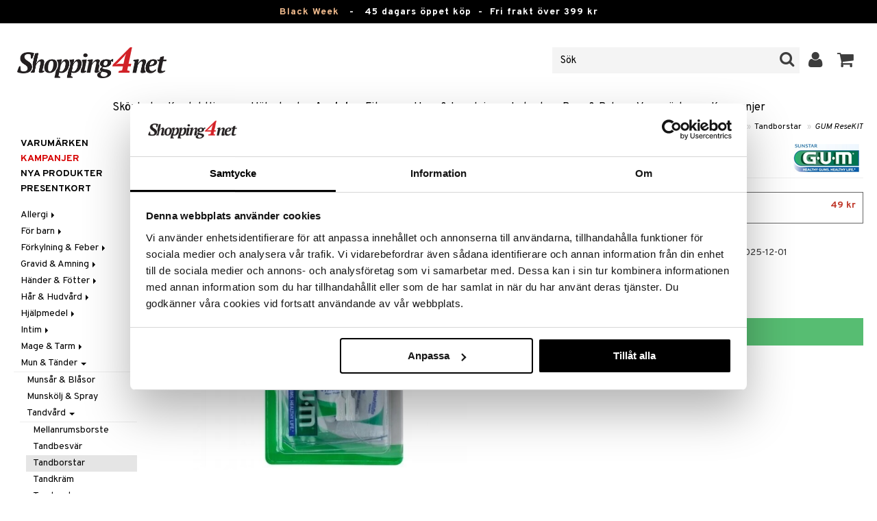

--- FILE ---
content_type: text/html; charset=utf-8
request_url: https://www.shopping4net.se/Apotek/Mun-Taender/Tandvaard/Tandborstar/GUM-ReseKIT.htm
body_size: 30113
content:


<!doctype html>
    <html class="no-js" 
    xmlns:og="http://opengraphprotocol.org/schema/"
    xmlns:fb="http://www.facebook.com/2008/fbml"
    xml:lang="sv-SE" lang="sv-SE">
    
<head>
	<meta charset="utf-8">
	<meta http-equiv="X-UA-Compatible" content="IE=edge,chrome=1">

	<title>GUM ReseKIT - Tandborstar - GUM | Shopping4net</title>

	<meta http-equiv="content-language" content="sv-SE" />
    <meta name="keywords" content="GUM ReseKIT, tandborstar, GUM" />
    <meta name="description" content="Det perfekta resekittet.Det perfekta resekittet. Inneh&aring;ller tandborste, tandkr&auml;m och tandtr&aring;d, allt du beh&ouml;ver p&aring; resan f&ouml;r en fr&auml;sch munhygien." />
    <meta name="robots" content="index, follow" />
    <meta name="GOOGLEBOT" content="INDEX, FOLLOW" /> 
    <meta name="copyright" content="Copyright &copy;2025 - Shopping4net AB" />
	<meta name="viewport" content="width=device-width, initial-scale=1, maximum-scale=1" />
	
	
    

    <link href="//fonts.googleapis.com/css?family=Overpass:400,400i,600,700" rel="stylesheet" type="text/css">

	<link rel="stylesheet" href="/partner/shopping4net/css/shopping4net.min.css?v=251120114014">
    
    <link rel="shortcut icon" type="image/x-icon" href="/partner/shopping4net/favicon.ico?v=161018123302" />
    <link rel="image_src" type="image/png" href="/Common/Grpx/MainPage/S4n-logo-white-SE.png?v=250402095740" />
    
    <link rel="apple-touch-icon" sizes="144x144" href="/apple-touch-icon-144x144.png" />
    <link rel="apple-touch-icon" sizes="114x114" href="/apple-touch-icon-114x114.png" />
    <link rel="apple-touch-icon" sizes="72x72" href="/apple-touch-icon-72x72.png" />
    <link rel="apple-touch-icon" href="/apple-touch-icon.png" />


    <script type="text/javascript" src="/Common/Script/modernizr-2.6.1-respond-1.1.0.min.js"></script>
    <script type="text/javascript" src="/Common/Script/jquery-1.7.2.min.js"></script>
    <script type="text/javascript" src="/Common/Script/jquery.autocomplete.js"></script>
	<script type="text/javascript" src="/Common/Script/jquery.ba-dotimeout.min.js"></script>
	<script type="text/javascript" src="/Common/Script/jquery.validate.js"></script>
	<script type="text/javascript" src="/Common/Script/fsbase.js?v=230322152156"></script>
    <script type="text/javascript" src="/Common/Script/bootstrap.min.js"></script>

	<script type="text/javascript" src="/partner/shopping4net/script/newsletter.aspx?v=121019113058"></script>
    <link rel="canonical" href="https://www.shopping4net.se/Apotek/Mun-Taender/Tandvaard/Tandborstar/GUM-ReseKIT.htm" />
    
    <script id="Cookiebot" src="https://consent.cookiebot.com/uc.js" data-cbid="73c5e88f-02c7-4bae-a2ed-d6a05870fbd5" data-blockingmode="auto" type="text/javascript"></script>
<script data-cookieconsent="ignore">
    window.dataLayer = window.dataLayer || [];
    function gtag() {
        dataLayer.push(arguments);
    }
    gtag("consent", "default", {
        ad_personalization: "denied",
        ad_storage: "denied",
        ad_user_data: "denied",
        analytics_storage: "denied",
        functionality_storage: "denied",
        personalization_storage: "denied",
        security_storage: "granted",
        wait_for_update: 500,
    });
    gtag("set", "ads_data_redaction", true);
    gtag("set", "url_passthrough", true);
</script>

    
    <script async src="https://www.googletagmanager.com/gtag/js?id=G-KEGHN8VDS3"></script><script> window.dataLayer = window.dataLayer || []; function gtag(){dataLayer.push(arguments);} gtag('js', new Date()); gtag('config', 'G-KEGHN8VDS3'); gtag('config', 'AW-972996793');</script>
    
        
	
    <link rel="stylesheet" href="/royalslider/royalslider.css" />
    <link rel="stylesheet" href="/royalslider/skins/default-inverted/rs-default-inverted.css" />
    <script src="/Common/Script/bigger-picture.min.js "></script>
    <link href="/Common/Script/bigger-picture.min.css " rel="stylesheet">
    <script src="/royalslider/jquery.royalslider.min.js"></script>

        
</head>

<body class="country1 division10 season-black">
<form name="aspnetForm" method="post" action="/Apotek/Mun-Taender/Tandvaard/Tandborstar/GUM-ReseKIT.htm" onsubmit="javascript:return WebForm_OnSubmit();" id="aspnetForm">
<div>
<input type="hidden" name="__EVENTTARGET" id="__EVENTTARGET" value="" />
<input type="hidden" name="__EVENTARGUMENT" id="__EVENTARGUMENT" value="" />
<input type="hidden" name="__LASTFOCUS" id="__LASTFOCUS" value="" />
<input type="hidden" name="__VIEWSTATE" id="__VIEWSTATE" value="/[base64]" />
</div>

<script type="text/javascript">
//<![CDATA[
var theForm = document.forms['aspnetForm'];
if (!theForm) {
    theForm = document.aspnetForm;
}
function __doPostBack(eventTarget, eventArgument) {
    if (!theForm.onsubmit || (theForm.onsubmit() != false)) {
        theForm.__EVENTTARGET.value = eventTarget;
        theForm.__EVENTARGUMENT.value = eventArgument;
        theForm.submit();
    }
}
//]]>
</script>


<script src="/WebResource.axd?d=BC1p_102HAlOLcJWVa1T37EE5O9HP470JfigR7TNGSk7RdV5Qvn2C0gNFUTeDKJTkbTjz4FGym0TF0FNjuJYEfGbyVu_8furgZgbtOJCO0k1&amp;t=638901845280000000" type="text/javascript"></script>


<script src="/ScriptResource.axd?d=QMjB3rqK74uGlC6UIjyhcjOLXZ2VQoWmSQcfdJlsSWBc3Yqv4zcwl7UArqZYNGTYMVf15x0LqUB4W7ILNBaqueyjwOEooWV4Pj0qV4h-ex8QuqImJz9F22L2-ETB5D_BB7jviCTvQSNT-ZJKdLgBt67HFWL4K8QXWumlNk9Up1c1&amp;t=fffffffff2f92c66" type="text/javascript"></script>
<script src="/ScriptResource.axd?d=JxLJSNNtbjgfqC1tj3p8NzdM0nNzXP5v7upOHS2Vf0Cvxbj1Z0wtQwGIkTATw3Yj4wIxElcniAqYjJh4Xk90yYDL-BoKep92ZDcVHtrm528HtOdS_jGP1keS5x1C9DKNwaKpNLztZ4QqNLbuWQjL3IUnSBpdyVQFO0hGXuSJfCk1&amp;t=32e5dfca" type="text/javascript"></script>
<script src="/ScriptResource.axd?d=LZ9ZJmRu3deW_0RFeq8OelTPQW1td7jiQfhzOldxeqkiN5hLjMnvkNQ6Oowxz-6kUuMeqWDEmCI7k4HvhO9vCrUNHMoagP6EmsZSfD_v_tKM9HHDD0e1GU3qNwskvAbAk7QnPL3PPaZIhGc39-R2jE2JmxFHkSjIH_EdP8biCpoTPTX-8DGfHtF-ZwS83f770&amp;t=32e5dfca" type="text/javascript"></script>
<script type="text/javascript">
//<![CDATA[
function WebForm_OnSubmit() {
if (typeof(ValidatorOnSubmit) == "function" && ValidatorOnSubmit() == false) return false;
return true;
}
//]]>
</script>

<div>

	<input type="hidden" name="__VIEWSTATEGENERATOR" id="__VIEWSTATEGENERATOR" value="14FB595E" />
	<input type="hidden" name="__EVENTVALIDATION" id="__EVENTVALIDATION" value="/wEdADojqSfq2OHqRNji+rcB4ZFT/EzBZtHTZzXBAEMVYhUUMZzBdK+F7Cjij1d0rgPaCZQqP+ECYgfnJTP2ZXyB94uZPo2s97M2mr9FeFm4y1DEifx5p+PNdCMypwSEbS/8Bxx4dPJECUIFOQ3d7xDDOLKk9Q0/Z7wbYNA9Rfp5OwYj2whj/gCo7LdUCOGJQP8M56/IfObijLsnDzP7m0YOMqHO9XAfnfOSk/nei28e0cuHFR0niNXDk0OMqPEYX82uyKC4SXY4I2UhHlj0pejcTmPEre0m05fRpjtArwNmAwzpVBcOIb6hXPdM6I3lUlHkmY3Ix5JvECmY/LhOvclT3KLVMmkSpA2U1OJMpAgfOJl3uNG8KcuophPTId11vQmdcZcQ2pel9wizAUPGUxREx8PYqg/ptWlatYiV2gZQh3kStMRB8DwXRRX8EV2QQ2w8PHSnKlqKJOYIS7h/hDZc8ZWkLq3ESNCc/xEmAvTjPqSjRcP1TjXM18Y98Ulr7xnx7QieLN2QhNf9fpkRslzQo1B2IDrbzJROCyGXIXW66S7pniMm0ZxxO3hfGOFuBmAVhmf+cPgIKmh4Rw+eaIfm24bKwvd4zpLOaEb6NvmlN6BXSS9tUmjrKbevUrT+cMs/7LAMayU+MM+va8bT1Vd5uEROIr54N4wblovnWcdKSeOHZ4+QNQzerBFHBamsWGL13qebPBUTIRopj8uTVfKHntMqgQRP2U8M4xTj1YTNc2kTG/jWoPwsOyVrOkcxqydEjOXCL6bAX0hEPgOMwkBkEwcHEM/Olyj4yiXIYzlXsGtu6ayuLW31IJicNLt1n5JkzQOoQ7dd2my8NQBhSEMuN0HWqEFRfPUlMRPAXqdSA3e39rgHa31lOLo0qJiik0RoJ7D2uLIzX3znVGBtscyay9ccs1VbGhGJv/kW2nlPPr+Eptc+xB9SdNqYRf0+QBjbN1KkYLiyljR5HjYgNN+82yym46w/PjTYO1GB8gE9OmMiIlutFtq2tKQQs34xngSBLphoQA/ermfu2dcEyS8Hxt87mEHymga1Szc7EzDsA/bDr6riXYP/idqGmJwx+ZLKneL6vRw5PuD3wDDT8AWLuzwv5DiR3mfR6QKbLQbPjM6B/X0sMGUdTCs/e3eYVVYMdQRgoVOf1XFNatN2nPhY/PEaXTRrm1rnGZJwrzzZdd4xqIx/pmClJzZ/Sq7PkrUSSbeaJP99WBLlmwLKjhXvT0jn6Y7mT/2xas0quDgQrzDupNHyF526wluEIaSaAGWcNpE=" />
</div>
    
                         

    <script type="text/javascript">
//<![CDATA[
Sys.WebForms.PageRequestManager._initialize('ctl00$ScriptManager1', 'aspnetForm', ['tctl00$upnlSiteNav','','tctl00$cphMain$upnlArticleLists','','tctl00$SimpleCart$upnlSimpleCart','','tctl00$upnlSendPassword',''], [], [], 90, 'ctl00');
//]]>
</script>


    <div id="outer-wrap">
    <div id="inner-wrap">
    
    <div id="ctl00_upnlSiteNav">
	
            <nav id="site-nav" class="navbar navbar-inverse">
                <div class="top-border"><a href="/black" style="color:#EDB88B;">Black Week</a>&nbsp;&nbsp;&nbsp;-&nbsp;&nbsp;&nbsp;<span class="top-border-extra1">45 dagars öppet köp&nbsp;&nbsp;-&nbsp;&nbsp;</span>Fri frakt över 399 kr</div>
                <div class="navbar-inner">
                    <div class="container-fluid">

                            
                            <a class="btn btn-menu" data-toggle="nav" title="Meny">
                                <i class="icon-reorder icon-light"></i>
                            </a>
                        
                    
                        <a class="brand" href="https://www.shopping4net.se"><img id="logo" src="/Common/Grpx/MainPage/S4n-logo-white-SE.png?v=250402095740" alt="Shopping4net" /></a>
                        
                        <div id="site-nav-controls">
                        
                            
                            <div id="cart-button" class="pull-right">
                                <a href="#cart" class="btn btn-cart" role="button" data-toggle="modal" title="Kundvagnen"><i class="icon-shopping-cart"></i> <span class="btn-label">Kundvagnen</span></a>
                            </div>
                            
                            
                            <div id="login-button" class="pull-right">
                                
                                
                                    <a href="https://www.shopping4net.se/Logga-in.htm" class="btn" title="Logga in">
                                        <i class="icon-user icon-light"></i>
                                    </a>
                                
                            </div>
                            
                            
                            <div id="search-container">
                                <div id="search-button" class="pull-right">
                                    <a href="#search-form" class="btn btn-search" data-toggle="search">
                                        <i class="icon-search"></i>
                                    </a>
                                </div>    
                                <div id="search-form" class="navbar-form pull-right">
                                    

<script type="text/javascript">
$(document).ready(function() { 
    // SIMPLESEARCH
    $("#search-form input[type='text']").focus(function() { this.select(); });
    //$("#search label").inFieldLabels({ fadeOpacity: 0.1 });
    $("#search-form input[type='text']").autocomplete("/SimpleSearchHandler.ashx", {
        selectFirst: false,
        minChars: 3,
        scrollHeight: 500,
        width: 322,
        max: 0,
        matchContains: true,
        cacheLength: 10,
        extraParams: { country: 1, partner: 1 },
        formatItem: function(data, i, n, value) {
            //make the suggestion look nice
            return "<div class=\"division" + value.split("::")[2] + "\"><img src=\"" + value.split("::")[3] + "\" /> " + value.split("::")[0] + "</div>";
        },
        formatResult: function(data, value) {
            //only show the suggestions and not the URLs in the list
            return value.split("::")[0];
        }
    }).result(function(event, data, formatted) {
        //redirect to the URL in the string
        var pieces = formatted.split("::");
        window.location.href = pieces[1];
    });
});
</script>

<div id="ctl00_searchUC_pnlSimpleSearch" class="input-append site-nav-search" onkeypress="javascript:return WebForm_FireDefaultButton(event, &#39;ctl00_searchUC_btnSimpleSearch&#39;)">
		
    <input name="ctl00$searchUC$tbSimpleSearch" type="text" id="ctl00_searchUC_tbSimpleSearch" placeholder="Sök" /><a id="ctl00_searchUC_btnSimpleSearch" class="btn" UseSubmitBehavior="false" href="javascript:WebForm_DoPostBackWithOptions(new WebForm_PostBackOptions(&quot;ctl00$searchUC$btnSimpleSearch&quot;, &quot;&quot;, true, &quot;&quot;, &quot;&quot;, false, true))"><i class="icon-search"></i></a>

	</div>

                                </div>
                            </div>
                            
                        </div>



                    </div>
                </div>
                
                <div class="navbar-divisions">
                    <div class="container-fluid">
                        <a href="#" class="hidden-desktop divisions-toggle" data-toggle="divisions">
                            <strong>Apotek</strong>
                            <i class="icon-chevron-down"></i>
                            <i class="icon-chevron-up"></i>
                        </a>
                        <ul class="division-list">
                            <li id="shopsmenu7"><a title="Parfym, smink och hudvård " href="https://www.shopping4net.se/Skoenhet.htm">Skönhet
</a></li><li id="shopsmenu1"><a title="Kontaktlinser och linser " href="https://www.shopping4net.se/Kontaktlinser.htm">Kontaktlinser
</a></li><li id="shopsmenu5"><a title="Hälsokost, naturmedel och viktminskning " href="https://www.shopping4net.se/Haelsokost.htm">Hälsokost
</a></li><li id="shopsmenu10" class="active"><a title="Receptfria läkemedel och egenvård " href="https://www.shopping4net.se/Apotek.htm">Apotek
</a></li><li id="shopsmenu4"><a title="Kosttillskott, protein och fitness " href="https://www.shopping4net.se/Fitness.htm">Fitness
</a></li><li id="shopsmenu11"><a title="Hem &amp; inredning " href="https://www.shopping4net.se/Hem.htm">Hem & Inredning
</a></li><li id="shopsmenu8"><a title="Leksaker, spel och babytillbehör " href="https://www.shopping4net.se/Leksaker.htm">Leksaker, Barn & Baby
</a></li><li id="shopsmenu9"><a rel="tooltip" data-original-title="75% rabatt " href="https://www.shopping4net.se/Film.htm">Film
</a></li><li id="shopsmenu3"><a title="Bläckpatroner och toner " href="https://www.shopping4net.se/Skrivartillbehoer.htm">Print
</a></li><li id="shopsmenubrand"><a title="Visa alla varumärken" href="https://www.shopping4net.se/Varumaerken.htm">Varumärken</a></li><li id="shopsmenucampaign"><a title="Visa alla kampanjer" href="https://www.shopping4net.se/Kampanj.htm">Kampanjer</a></li>
                        </ul>
                    </div>
                </div>

                
            </nav>
            
        
</div>

    
        
    <div id="page" class="container-fluid">
        
        

    
    


    <nav id="breadcrumbs">
        

<ul class="breadcrumb">
    <li><a href="https://www.shopping4net.se" title="Shopping4net.se | Ditt märkesvaruhus på nätet - allt på samma ställe">Shopping4net</a> <span class="divider">&raquo;</span></li><li><a href="https://www.shopping4net.se/Apotek.htm" title="receptfria l&#228;kemedel, egenv&#229;rd, v&#228;rktabletter, hostmedicin, n&#228;sspray, &#246;gondroppar, allergimedicin, v&#229;rtmedel, kondomer, inkontinensskydd, solskyddsfaktor, nikotintuggummin">Apotek</a> <span class="divider">&raquo;</span></li><li><a href="https://www.shopping4net.se/Apotek.htm" title="Apotek, Mun &amp; T&#228;nder">Mun &amp; T&#228;nder</a> <span class="divider">&raquo;</span></li><li><a href="https://www.shopping4net.se/Apotek.htm" title="Apotek, Mun &amp; T&#228;nder, Tandv&#229;rd">Tandv&#229;rd</a> <span class="divider">&raquo;</span></li><li><a href="https://www.shopping4net.se/Apotek/Mun-Taender/Tandvaard/Tandborstar.htm" title="Apotek, Mun &amp; T&#228;nder, Tandv&#229;rd, Tandborstar">Tandborstar</a> <span class="divider">&raquo;</span></li><li class="active"><a href="https://www.shopping4net.se/Apotek/Mun-Taender/Tandvaard/Tandborstar/GUM-ReseKIT.htm" title="Apotek, Mun &amp; T&#228;nder, Tandv&#229;rd, Tandborstar, GUM ReseKIT">GUM ReseKIT</a></li>
</ul>
    </nav>


    <div class="row-fluid">

        <div id="main-content" class="span10 pull-right">
            
            


    		
	        <div id="more-product-info" class="row-fluid">
    	   
	            <div class="span12">
	            
	                <header id="product-header">
	                    <div class="product-brand">
	                        <h2><a id="ctl00_cphMain_hlManusShowAll" href="https://www.shopping4net.se/Apotek/Tillverkare/GUM.htm"><img src="/Common/Grpx/Mainpage/Brand-GUM.png" alt="GUM" title="Visa alla produkter från GUM" /></a></h2>
	                    </div>
                        <div class="product-name">
	                        <h1>GUM ReseKIT</h1>
	                        
	                    </div>
	                </header>

                    <div id="ctl00_cphMain_pnlInfoBuy" class="row-fluid">
	
                    
                        <div class="product-gallery span6 clearfix">
                            
                            <div id="ctl00_cphMain_pnlImage" class="slider-container product-image">
		
                                <div class="biggerPicture"><a href="/Common/PCCs/Products/Grpx/A4Net/Img-AGR03-31-1_1-large.jpg" data-height="2048" data-width="2048"  style=" max-height:400px; display:block;"
                        data-img="/Common/PCCs/Products/Grpx/A4Net/Img-AGR03-31-1_1-large.jpg" data-rsTmb="/Common/PCCs/Products/Grpx/A4Net/Img-AGR03-31-1_1.jpg">
                            <img  height="400" width="400" style="max-height: 400px;" src="/Common/PCCs/Products/Grpx/A4Net/Img-AGR03-31-1_1-large.jpg" alt="GUM ReseKIT (Bild 0 av 1)" >
                        </a></div>
                            
	</div>
                            
                            
                        </div>
                        

	                    <div id="proddata" class="span6">
	                    
	                        
	                        <div id="ctl00_cphMain_pnlVariants">
		
	                            <input type="hidden" name="ctl00$cphMain$hdnVariantID" id="ctl00_cphMain_hdnVariantID" value="AGR03-31-1" />
	                            
	                                    <ul class="variant-list">    
	                                
	                                    <li id="ctl00_cphMain_rptVariants_ctl01_liVariant" class="selected">
	                                        <a id="ctl00_cphMain_rptVariants_ctl01_btnVariant" href="javascript:WebForm_DoPostBackWithOptions(new WebForm_PostBackOptions(&quot;ctl00$cphMain$rptVariants$ctl01$btnVariant&quot;, &quot;&quot;, true, &quot;&quot;, &quot;&quot;, false, true))"><img src="/Common/PCCs/Products/Grpx/A4Net/Img-AGR03-31-1-small.jpg" alt="1 set - GUM ReseKIT" class="image" /> 1 set - GUM ReseKIT<span class="price">49 kr</span></a>
	                                    </li>
	                                
	                                    </ul>    
	                                
	                        
	</div>
	                    
	                        
		                    <div id="ctl00_cphMain_divArticle" class="article">
				                <div class="article-select row-fluid">

			                        <div id="ctl00_cphMain_pnlArticleSelect" class="artselect form-horizontal">
		
				                        
				                        
                                        
				                        
						                
						                
		                            
	</div>
                		            
		                            
                					
					                
					                
			                    </div>

                                
			                    <div class="row-fluid article-select">
			                        <div id="ctl00_cphMain_divQty" class="span3">
				                        
				                        <div class="controls">
			                                <select name="ctl00$cphMain$ddlQty" onchange="javascript:setTimeout(&#39;__doPostBack(\&#39;ctl00$cphMain$ddlQty\&#39;,\&#39;\&#39;)&#39;, 0)" id="ctl00_cphMain_ddlQty">
		<option selected="selected" value="1">1 st</option>
		<option value="2">2 st</option>
		<option value="3">3 st</option>
		<option value="4">4 st</option>
		<option value="5">5 st</option>
		<option value="6">6 st</option>
		<option value="7">7 st</option>
		<option value="8">8 st</option>
		<option value="9">9 st</option>
		<option value="10">10 st</option>
		<option value="11">11 st</option>
		<option value="12">12 st</option>
		<option value="13">13 st</option>
		<option value="14">14 st</option>
		<option value="15">15 st</option>
		<option value="16">16 st</option>
		<option value="17">17 st</option>
		<option value="18">18 st</option>

	</select>
			                            </div>
			                        </div>

                                            					        
                                        <div class="span9">
                                            <dl class="dl-horizontal">
                                                <dt>
                                                    Skickas från vårt lager
                                                        <a href="#" rel="tooltip" data-title="Datumet som anges är vårt beräknade sändningsdatum, baserat på varor vi har i lager samt beräknade inleveranser från våra leverantörer." data-original-title="" title="">*</a>
                                                    
                                                </dt>
                                                <dd><span id="ctl00_cphMain_spanDeliveryTime">2025-12-01</span></dd>
                                            </dl>
                                        </div>
    					            
			                    </div>
			                    
			                    <div class="row-fluid"> 
			                        <div class="article-info span12">
                                        
			                        
				                        

<span class="prices">
    <span class="price"><strong><span class="amount">49</span> <span class="currency">kr</span></strong></span>
    
    <span class="price-rec"></span>
    
    
</span>

                    				    
				                        
	                                    
	                                        <div class="part-payment-info">
	                                            <a href="#" rel="tooltip" data-title="Prisexempel baserat på 12 månaders delbetalning.">Delbetala från 44 kr per månad.</a>
	                                        </div>
	                                    
			                        </div>
				                </div>
				                
			                    <div class="row-fluid">
			                        <div class="submitfield span12">
			                            <a id="ctl00_cphMain_lnkBtnAddToCart" class="btn btn-large btn-success btn-block add-to-cart" href="javascript:WebForm_DoPostBackWithOptions(new WebForm_PostBackOptions(&quot;ctl00$cphMain$lnkBtnAddToCart&quot;, &quot;&quot;, true, &quot;&quot;, &quot;&quot;, false, true))">
			                                <span>Lägg i kundvagnen</span>
			                            </a>
			                        </div>
			                    </div>
			                    
		                    </div>
		                    
		                    
	                        
	                        
		                    
		                </div>
            		    
		            
</div>
		            
		            <div class="row-fluid">
		                
                        
                    </div>

		            
                    <div id="ctl00_cphMain_pnlSocialButtons" class="row-fluid">
	
                        <div class="social-buttons span12">
                            
                            <a href="../../../../Product/#favo" id="ctl00_cphMain_aAddToArticleList" class="btn btn-mini" data-toggle="modal">
                                <i class="icon-heart"></i>
                                Lägg till på önskelista
                            </a>
        	            
                            
                            <a href="#reviewform" class="btn btn-mini" data-toggle="modal"><i class="icon-star"></i> Skriv recension</a>
        	            
                            
                            <a id="ctl00_cphMain_hlNotifyAFriend" class="btn btn-mini notifyfriend" data-toggle="modal" href="../../../../Product/#notifyfriend"><i class="icon-envelope"></i> Tipsa en vän</a>
                            
                            
                            
                        </div>
                    
</div>
                    
                    
                    <div id="ctl00_cphMain_pnlArticleLists">
	

                        <div class="modal hide narrow" id="favo">
                    
                            <div class="modal-header">
                                <button type="button" class="close" data-dismiss="modal" aria-hidden="true">×</button>
                                <h3>Lägg till på önskelista</h3>
                            </div>
                            
                            <div id="ctl00_cphMain_upnlArticleLists">
		
                            
                                    <div class="modal-body">
                                    
                                        <div id="ctl00_cphMain_mbArticleLists_pnlMessageBox" class="row-fluid">
			
    <div class="span12">
        <div id="ctl00_cphMain_mbArticleLists_pnlMessageBoxInner" class="alert alert-info">
				
            <button type="button" class="close" data-dismiss="alert">×</button>
            <i class="icon-info-sign icon-light alert-icon"></i> <div class="alert-text">Du måste vara inloggad för att använda den här funktionen.</div>
        
			</div>
    </div>

		</div><a href="https://www.shopping4net.se/Logga-in.htm?r=https%3a%2f%2fwww.shopping4net.se%2fApotek%2fMun-Taender%2fTandvaard%2fTandborstar%2fGUM-ReseKIT.htm" id="ctl00_cphMain_aArticleListsLogIn" data-dismiss="modal" class="btn">Logga in</a>
                                    
                                        
                                        
                                        
                                        
                                        
                                        
                                    </div>
                            
                                
	</div>

                        </div>

                    
</div>

                </div>
            </div>

            <div id="ctl00_cphMain_pnlInfoExt" class="row-fluid">
	

                <div class="span6">

                    
                    <div id="ctl00_cphMain_pnlCampaignText" class="camp-text">
		
                        <div id="camp-list">
                            <div class="rotated campaign bubble"><span>Kampanj</span></div>
                            
                                    <div class="camp-items">
                                
	                                <div id="ctl00_cphMain_repResult_ctl01_divCampItem" class="camp-item clearfix camp-type-6">
	                                    <h2>Fynda under BLACK WEEK!</h2><a href="https://www.shopping4net.se/black"><img border="0" style="float:left; padding-right:10px" src="/Common/Grpx/MainPage/2203-S4-BlackWeek-small-SE-A.jpg" /></a>
<p>Botanisera bland alla prissänkta produkter eller spana in våra grymma varumärkeserbjudanden. Shoppa skönhet, heminredning, leksaker, hälsokost mm till fantastiska priser.</p>
<p><em>Black Week-firandet pågår t.o.m söndag den 30/11.</em></p>
<p><a href="https://www.shopping4net.se/black" style="color:#de552e; font-weight:bold;">Till Black Week »</a></p>
			                        </div>
	                            
	                                </div>
	                             
                        </div>
                    
	</div>
                    
                    
                    
                    <div class="prodinfo tab tabactive">
	                    <h2>Produktinfo</h2>
	                    <h2 class="productname hidden">GUM ReseKIT</h2>
                		
	                     
                		
	                    <p>Det perfekta resekittet. <br /><br />Inneh&aring;ller tandborste, tandkr&auml;m och tandtr&aring;d, allt du beh&ouml;ver p&aring; resan f&ouml;r en fr&auml;sch munhygien.</p>

	                    
	                    
                    </div>
                    
                    <br />

                    <h4>Artikelnr</h4>
                    <p>AGR03-31-1</p>
                    
                    <p style="font-style: italic; margin-top: 30px;">Lägsta pris senaste 30 dagarna: 49 kr</p>

                    <br />
                                        
                    
                    <div class="comments">
                        

<div id="reviewform" class="modal hide">
    <div id="ctl00_cphMain_ratings_pnlWriteReview" class="review-form modal-form" onkeypress="javascript:return WebForm_FireDefaultButton(event, &#39;ctl00_cphMain_ratings_btnSave&#39;)">
		
        
        <div class="modal-header">
            <button type="button" class="close" data-dismiss="modal" aria-hidden="true">×</button>
            <h3>Skriv recension</h3>
        </div>
        
        <div class="modal-body form-horizontal">
        
            <input type="hidden" name="ctl00$cphMain$ratings$hdnSelectedAGID" id="ctl00_cphMain_ratings_hdnSelectedAGID" value="AGR03" />
            <input type="hidden" name="ctl00$cphMain$ratings$hdnSelectedAID" id="ctl00_cphMain_ratings_hdnSelectedAID" value="0" />
            <input type="hidden" name="ctl00$cphMain$ratings$hdnNumReviews" id="ctl00_cphMain_ratings_hdnNumReviews" value="0" />
            <input type="hidden" name="ctl00$cphMain$ratings$hdnSumReviews" id="ctl00_cphMain_ratings_hdnSumReviews" value="0" />
     
            <p class="help-block" style="margin-top: 0; margin-bottom: 10px;">Fyll i fälten nedan och tryck sen på "Spara". Din recension kommer då att publiceras för alla kunder.
Vi förbehåller oss rätten att ta bort recensioner med innehåll som kan anses stötande eller som vi bedömer som icke relevanta.</p>

            <div id="ctl00_cphMain_ratings_vsum" class="error errorsummary" style="color:Red;display:none;">

		</div>

            <div class="reviewgrade control-group">
                <label for="ctl00_cphMain_ratings_ddlGrade" id="ctl00_cphMain_ratings_lblGradeHeader" class="control-label">Mitt betyg <span class="required">*</span></label>
                <div class="controls">
                    <select name="ctl00$cphMain$ratings$ddlGrade" id="ctl00_cphMain_ratings_ddlGrade" class="span12">
			<option selected="selected" value="0">0</option>
			<option value="1">1</option>
			<option value="2">2</option>
			<option value="3">3</option>
			<option value="4">4</option>
			<option value="5">5</option>

		</select>
                    <div id="starsselect"></div>
                    <span id="ctl00_cphMain_ratings_rfvReviewGrade" class="error" style="color:Red;display:none;">[R1] Obligatorisk</span>
                    </div>
            </div>

            <div class="control-group">
                <label for="ctl00_cphMain_ratings_tbReviewTextHeader" id="ctl00_cphMain_ratings_lblReviewTextHeader" class="control-label">Rubrik <span class="required">*</span></label>
                <div class="controls">
                    <input name="ctl00$cphMain$ratings$tbReviewTextHeader" type="text" id="ctl00_cphMain_ratings_tbReviewTextHeader" class="textbox span12" />
                    <span id="ctl00_cphMain_ratings_rfvReviewTextHeader" class="error" style="color:Red;display:none;">[R2] Obligatorisk</span>
                </div>
            </div>

            <div class="formrow reviewtext control-group">
                <label for="ctl00_cphMain_ratings_tbReviewText" id="ctl00_cphMain_ratings_lblReviewText" class="control-label">Recension (max 1000 tecken) <span class="required">*</span></label>
                <div class="controls">
                    <textarea name="ctl00$cphMain$ratings$tbReviewText" rows="3" cols="20" id="ctl00_cphMain_ratings_tbReviewText" class="span12">
</textarea>
                    <span id="ctl00_cphMain_ratings_rfvReviewText" class="error" style="color:Red;display:none;">[R3] Obligatorisk</span>
                    
                </div>
            </div>

            <div class="formrow reviewemail control-group">
                <label for="ctl00_cphMain_ratings_tbEmail" id="ctl00_cphMain_ratings_lblEmail" class="control-label">E-post (visas ej)</label>
                <div class="controls">
                    <input name="ctl00$cphMain$ratings$tbEmail" type="text" id="ctl00_cphMain_ratings_tbEmail" class="span12" />
                </div>
            </div>

            <div class="formrow reviewsig control-group">
                <label for="ctl00_cphMain_ratings_tbSignature" id="ctl00_cphMain_ratings_lblSignature" class="control-label">Signatur <span class="required">*</span></label>
                <div class="controls">
                    <input name="ctl00$cphMain$ratings$tbSignature" type="text" id="ctl00_cphMain_ratings_tbSignature" class="span12" />
                    <span id="ctl00_cphMain_ratings_rfvReviewSig" class="error" style="color:Red;display:none;">[R4] Obligatorisk</span>
                </div>
            </div>
        </div>

        <div class="modal-footer">
            <div class="control-group">
                <div class="controls">
                    <input type="submit" name="ctl00$cphMain$ratings$btnSave" value="Spara" onclick="javascript:WebForm_DoPostBackWithOptions(new WebForm_PostBackOptions(&quot;ctl00$cphMain$ratings$btnSave&quot;, &quot;&quot;, true, &quot;SubmitReview&quot;, &quot;&quot;, false, false))" id="ctl00_cphMain_ratings_btnSave" class="btn btn-success" />
                    <!--<a href="javascript:void(0)" class="btn btn-warning" data-dismiss="modal" aria-hidden="true">Stäng</a>-->
                </div>
            </div>
        </div>
        
    
	</div>

</div>


                    </div>
   
                </div>
                
                <!-- RELATED/EXTRA CONTENT -->
                <div id="ctl00_cphMain_pnlRelated" class="span6">
		
	                <div id="ctl00_cphMain_related_pnlTopList" class="Generic product-list-container">
			
    <h2>Populära produkter</h2>
    <ul class="short product-list thumbnails">
    
        <li class="product span4">
            

<div style="position: absolute;">

</div>

<a href="https://www.shopping4net.se/Apotek/Mun-Taender/Tandvaard/Tandborstar/TePe-Select-Extra-Soft.htm" id="ctl00_cphMain_related_rptTopList_ctl00_product_list_item_aProduct" class="thumbnail">
    <div class="image-container">
        
        <img src="/Common/PCCs/Products/Grpx/A4Net/Img-ATSS5-XD-6-small.jpg" id="ctl00_cphMain_related_rptTopList_ctl00_product_list_item_imgProduct" class="product-image" alt="TePe Select Extra Soft" />
        
    </div>
    
    <p class="caption">
        <strong class="name">TePe Select Extra Soft</strong><br />
        <span class="manufacturer">TePe</span>
        <small class="desc"></small>
    </p>
    
    

<span class="prices">
    <span class="price"><strong><span class="amount">49</span> <span class="currency">kr</span></strong></span>
    
    <span class="price-rec"></span>
    
    
</span>

    
    <input type="hidden" name="ctl00$cphMain$related$rptTopList$ctl00$product_list_item$hdnArticleID" id="ctl00_cphMain_related_rptTopList_ctl00_product_list_item_hdnArticleID" />
    
    
    
    
</a>
        </li>
        <li class="product span4">
            

<div style="position: absolute;">

</div>

<a href="https://www.shopping4net.se/Apotek/Mun-Taender/Tandvaard/Tandborstar/GUM-Ortodonti-Tandborste.htm" id="ctl00_cphMain_related_rptTopList_ctl01_product_list_item_aProduct" class="thumbnail">
    <div class="image-container">
        
        <img src="/Common/PCCs/Products/Grpx/A4Net/Img-AGOT0-31-1-small.jpg" id="ctl00_cphMain_related_rptTopList_ctl01_product_list_item_imgProduct" class="product-image" alt="GUM Ortodonti Tandborste" />
        
    </div>
    
    <p class="caption">
        <strong class="name">GUM Ortodonti Tandborste</strong><br />
        <span class="manufacturer">GUM</span>
        <small class="desc"></small>
    </p>
    
    

<span class="prices">
    <span class="price"><strong><span class="amount">22</span> <span class="currency">kr</span></strong></span>
    
    <span class="price-rec"></span>
    
    
</span>

    
    <input type="hidden" name="ctl00$cphMain$related$rptTopList$ctl01$product_list_item$hdnArticleID" id="ctl00_cphMain_related_rptTopList_ctl01_product_list_item_hdnArticleID" />
    
    
    
    
</a>
        </li>
        <li class="product span4">
            

<div style="position: absolute;">

</div>

<a href="https://www.shopping4net.se/Apotek/Mun-Taender/Tandvaard/Tandborstar/GUM-Pro-Sensitive-Ultra-Soft.htm" id="ctl00_cphMain_related_rptTopList_ctl02_product_list_item_aProduct" class="thumbnail">
    <div class="image-container">
        
        <img src="/Common/PCCs/Products/Grpx/A4Net/Img-AGPSU-6O-4-small.jpg" id="ctl00_cphMain_related_rptTopList_ctl02_product_list_item_imgProduct" class="product-image" alt="GUM Pro Sensitive Ultra Soft" />
        
    </div>
    
    <p class="caption">
        <strong class="name">GUM Pro Sensitive Ultra Soft</strong><br />
        <span class="manufacturer">GUM</span>
        <small class="desc"></small>
    </p>
    
    

<span class="prices">
    <span class="price"><strong><span class="amount">59</span> <span class="currency">kr</span></strong></span>
    
    <span class="price-rec"></span>
    
    
</span>

    
    <input type="hidden" name="ctl00$cphMain$related$rptTopList$ctl02$product_list_item$hdnArticleID" id="ctl00_cphMain_related_rptTopList_ctl02_product_list_item_hdnArticleID" />
    
    
    
    
</a>
        </li>
        <li class="product first span4">
            

<div style="position: absolute;">

</div>

<a href="https://www.shopping4net.se/Apotek/Mun-Taender/Tandvaard/Tandborstar/Oral-B-Cross-Action-tandborsthuvud.htm" id="ctl00_cphMain_related_rptTopList_ctl03_product_list_item_aProduct" class="thumbnail">
    <div class="image-container">
        
        <img src="/Common/PCCs/Products/Grpx/A4Net/Img-AOB31-O2-6-small.jpg" id="ctl00_cphMain_related_rptTopList_ctl03_product_list_item_imgProduct" class="product-image" alt="Oral-B Cross Action tandborsthuvud" />
        
    </div>
    
    <p class="caption">
        <strong class="name">Oral-B Cross Action tandborsthuvud</strong><br />
        <span class="manufacturer">Oral-B</span>
        <small class="desc"></small>
    </p>
    
    

<span class="prices">
    <span class="price"><strong><span class="amount">319</span> <span class="currency">kr</span></strong></span>
    
    <span class="price-rec"></span>
    
    
</span>

    
    <input type="hidden" name="ctl00$cphMain$related$rptTopList$ctl03$product_list_item$hdnArticleID" id="ctl00_cphMain_related_rptTopList_ctl03_product_list_item_hdnArticleID" />
    
    
    
    
</a>
        </li>
    </ul>

		</div>
                
	</div>
                <!-- /RELATED/EXTRA CONTENT -->

            
</div>
        </div>

        <nav id="sub-nav" class="span2">
            

<nav id="nav" role="navigation">

<button class="close hidden-desktop" data-toggle="nav">&times;</button>

<div class="block">




<ul class="nav nav-list hl-nav">
    
    
        <li><a id="ctl00_cphMain_divisionnav_hlShopByBrand" href="https://www.shopping4net.se/Apotek/Varumaerke.htm">Varumärken</a></li>
    
    <li class="hl-camps"><a id="ctl00_cphMain_divisionnav_hlCamps" href="https://www.shopping4net.se/Apotek/Kampanj.htm">Kampanjer</a></li>
    
        <li><a id="ctl00_cphMain_divisionnav_hlNews" href="https://www.shopping4net.se/Apotek/Nya-produkter.htm">Nya produkter</a></li>
    
        <li class="hl-giftcard"><a id="ctl00_cphMain_divisionnav_hlGiftcard" href="https://www.shopping4net.se/Skoenhet/Foer-henne/Parfym/Giftset/Presentkort.htm">Presentkort</a></li>
    
</ul>


<div id="ctl00_cphMain_divisionnav_pnlTreeMenu" class="treemenu">
	
    <ul class="nav nav-list fs-tree root"><li class=""><a href="#A1001" class="collapsed" data-toggle="collapse">Allergi&nbsp;<i class="caret"></i></a></li><ul class="nav nav-list collapse sub1" id="A1001"><li><a href="https://www.shopping4net.se/Apotek/Allergi/Naesspray.htm">N&#228;sspray</a></li><li><a href="https://www.shopping4net.se/Apotek/Allergi/Oegondroppar.htm">&#214;gondroppar</a></li><li><a href="https://www.shopping4net.se/Apotek/Allergi/Tabletter.htm">Tabletter</a></li></ul><li class=""><a href="#A1002" class="collapsed" data-toggle="collapse">F&#246;r barn&nbsp;<i class="caret"></i></a></li><ul class="nav nav-list collapse sub1" id="A1002"><li><a href="https://www.shopping4net.se/Apotek/Foer-barn/Blodstoppare.htm">Blodstoppare</a></li><li><a href="https://www.shopping4net.se/Apotek/Foer-barn/Bloejor.htm">Bl&#246;jor</a></li><li><a href="https://www.shopping4net.se/Apotek/Foer-barn/Feber-Foerkylning-Vaerk.htm">Feber, F&#246;rkylning  &amp; V&#228;rk</a></li><li><a href="https://www.shopping4net.se/Apotek/Foer-barn/Haar.htm">H&#229;r</a></li><li><a href="https://www.shopping4net.se/Apotek/Foer-barn/Hud.htm">Hud</a></li><li><a href="https://www.shopping4net.se/Apotek/Foer-barn/Mage-Tarm.htm">Mage &amp; Tarm</a></li><li><a href="https://www.shopping4net.se/Apotek/Foer-barn/Mun-Taender.htm">Mun &amp; T&#228;nder</a></li><li><a href="https://www.shopping4net.se/Apotek/Foer-barn/Nappar-Flaskor.htm">Nappar &amp; Flaskor</a></li><li><a href="https://www.shopping4net.se/Apotek/Foer-barn/Oegon-Oeron.htm">&#214;gon &amp; &#214;ron</a></li><li><a href="https://www.shopping4net.se/Apotek/Foer-barn/Omega.htm">Omega</a></li><li><a href="https://www.shopping4net.se/Apotek/Foer-barn/Plaaster.htm">Pl&#229;ster</a></li><li><a href="https://www.shopping4net.se/Apotek/Foer-barn/Solskydd.htm">Solskydd</a></li><li><a href="https://www.shopping4net.se/Apotek/Foer-barn/Stick-Saar-Bett.htm">Stick, S&#229;r &amp; Bett</a></li><li><a href="https://www.shopping4net.se/Apotek/Foer-barn/Vitaminer-Mineraler.htm">Vitaminer &amp; Mineraler</a></li></ul><li class=""><a href="#A1003" class="collapsed" data-toggle="collapse">F&#246;rkylning &amp; Feber&nbsp;<i class="caret"></i></a></li><ul class="nav nav-list collapse sub1" id="A1003"><li class=""><a href="#A1003-1" class="collapsed" data-toggle="collapse">Feber&nbsp;<i class="caret"></i></a></li><ul class="nav nav-list collapse sub2" id="A1003-1"><li class=""><a href="#A1003-1-2" class="collapsed" data-toggle="collapse">Feberneds&#228;ttande&nbsp;<i class="caret"></i></a></li><ul class="nav nav-list collapse sub3" id="A1003-1-2"><li><a href="https://www.shopping4net.se/Apotek/Foerkylning-Feber/Feber/Febernedsaettande/Barn.htm">Barn</a></li><li><a href="https://www.shopping4net.se/Apotek/Foerkylning-Feber/Feber/Febernedsaettande/Vuxna.htm">Vuxna</a></li></ul><li><a href="https://www.shopping4net.se/Apotek/Foerkylning-Feber/Feber/Febertermometrar.htm">Febertermometrar</a></li></ul><li><a href="https://www.shopping4net.se/Apotek/Foerkylning-Feber/Halsont-Heshet.htm">Halsont &amp; Heshet</a></li><li><a href="https://www.shopping4net.se/Apotek/Foerkylning-Feber/Hosta.htm">Hosta</a></li><li><a href="https://www.shopping4net.se/Apotek/Foerkylning-Feber/Munsaar.htm">Muns&#229;r</a></li><li class=""><a href="#A1003-5" class="collapsed" data-toggle="collapse">N&#228;sa&nbsp;<i class="caret"></i></a></li><ul class="nav nav-list collapse sub2" id="A1003-5"><li><a href="https://www.shopping4net.se/Apotek/Foerkylning-Feber/Naesa/Rinnsnuva-Naestaeppa.htm">Rinnsnuva &amp; N&#228;st&#228;ppa</a></li><li><a href="https://www.shopping4net.se/Apotek/Foerkylning-Feber/Naesa/Torr-Naesa.htm">Torr N&#228;sa</a></li></ul></ul><li class=""><a href="#A1004" class="collapsed" data-toggle="collapse">Gravid &amp; Amning&nbsp;<i class="caret"></i></a></li><ul class="nav nav-list collapse sub1" id="A1004"><li><a href="https://www.shopping4net.se/Apotek/Gravid-Amning/Broestpump.htm">Br&#246;stpump</a></li><li><a href="https://www.shopping4net.se/Apotek/Gravid-Amning/Broestskydd-Inlaegg.htm">Br&#246;stskydd &amp; Inl&#228;gg</a></li><li><a href="https://www.shopping4net.se/Apotek/Gravid-Amning/Hudvaard.htm">Hudv&#229;rd</a></li><li><a href="https://www.shopping4net.se/Apotek/Gravid-Amning/Tester.htm">Tester</a></li></ul><li class=""><a href="#A1006" class="collapsed" data-toggle="collapse">H&#228;nder &amp; F&#246;tter&nbsp;<i class="caret"></i></a></li><ul class="nav nav-list collapse sub1" id="A1006"><li class=""><a href="#A1006-1" class="collapsed" data-toggle="collapse">Fotv&#229;rd&nbsp;<i class="caret"></i></a></li><ul class="nav nav-list collapse sub2" id="A1006-1"><li><a href="https://www.shopping4net.se/Apotek/Haender-Foetter/Fotvaard/Foerhaardnader.htm">F&#246;rh&#229;rdnader</a></li><li><a href="https://www.shopping4net.se/Apotek/Haender-Foetter/Fotvaard/Fotcreme.htm">Fotcreme</a></li><li><a href="https://www.shopping4net.se/Apotek/Haender-Foetter/Fotvaard/Fotsvamp.htm">Fotsvamp</a></li><li><a href="https://www.shopping4net.se/Apotek/Haender-Foetter/Fotvaard/Naglar.htm">Naglar</a></li><li><a href="https://www.shopping4net.se/Apotek/Haender-Foetter/Fotvaard/Skavsaarsplaaster.htm">Skavs&#229;rspl&#229;ster</a></li><li><a href="https://www.shopping4net.se/Apotek/Haender-Foetter/Fotvaard/Vaartor.htm">V&#229;rtor</a></li></ul><li class=""><a href="#A1006-2" class="collapsed" data-toggle="collapse">Handv&#229;rd&nbsp;<i class="caret"></i></a></li><ul class="nav nav-list collapse sub2" id="A1006-2"><li><a href="https://www.shopping4net.se/Apotek/Haender-Foetter/Handvaard/Handcreme.htm">Handcreme</a></li><li><a href="https://www.shopping4net.se/Apotek/Haender-Foetter/Handvaard/Handsprit.htm">Handsprit</a></li><li><a href="https://www.shopping4net.se/Apotek/Haender-Foetter/Handvaard/Naglar.htm">Naglar</a></li><li><a href="https://www.shopping4net.se/Apotek/Haender-Foetter/Handvaard/Vaartor.htm">V&#229;rtor</a></li></ul></ul><li class=""><a href="#A1005" class="collapsed" data-toggle="collapse">H&#229;r &amp; Hudv&#229;rd&nbsp;<i class="caret"></i></a></li><ul class="nav nav-list collapse sub1" id="A1005"><li class=""><a href="#A1005-1" class="collapsed" data-toggle="collapse">Ansikte&nbsp;<i class="caret"></i></a></li><ul class="nav nav-list collapse sub2" id="A1005-1"><li><a href="https://www.shopping4net.se/Apotek/Haar-Hudvaard/Ansikte/Acne.htm">Acne</a></li><li class=""><a href="#A1005-1-2" class="collapsed" data-toggle="collapse">Ansiktscremer&nbsp;<i class="caret"></i></a></li><ul class="nav nav-list collapse sub3" id="A1005-1-2"><li><a href="https://www.shopping4net.se/Apotek/Haar-Hudvaard/Ansikte/Ansiktscremer/Fet-hy.htm">Fet hy</a></li><li><a href="https://www.shopping4net.se/Apotek/Haar-Hudvaard/Ansikte/Ansiktscremer/Kaenslig-hy.htm">K&#228;nslig hy</a></li><li><a href="https://www.shopping4net.se/Apotek/Haar-Hudvaard/Ansikte/Ansiktscremer/Normal-hy.htm">Normal hy</a></li><li><a href="https://www.shopping4net.se/Apotek/Haar-Hudvaard/Ansikte/Ansiktscremer/Torr-hy.htm">Torr hy</a></li></ul><li><a href="https://www.shopping4net.se/Apotek/Haar-Hudvaard/Ansikte/Problemhud.htm">Problemhud</a></li></ul><li class=""><a href="#A1005-9" class="collapsed" data-toggle="collapse">H&#229;r&nbsp;<i class="caret"></i></a></li><ul class="nav nav-list collapse sub2" id="A1005-9"><li><a href="https://www.shopping4net.se/Apotek/Haar-Hudvaard/Haar/Haaravfall.htm">H&#229;ravfall</a></li><li><a href="https://www.shopping4net.se/Apotek/Haar-Hudvaard/Haar/Haarborttagning.htm">H&#229;rborttagning</a></li><li><a href="https://www.shopping4net.se/Apotek/Haar-Hudvaard/Haar/Huvudloess.htm">Huvudl&#246;ss</a></li><li><a href="https://www.shopping4net.se/Apotek/Haar-Hudvaard/Haar/Mjaell.htm">Mj&#228;ll</a></li><li class=""><a href="#A1005-9-5" class="collapsed" data-toggle="collapse">Schampo &amp; Balsam&nbsp;<i class="caret"></i></a></li><ul class="nav nav-list collapse sub3" id="A1005-9-5"><li><a href="https://www.shopping4net.se/Apotek/Haar-Hudvaard/Haar/Schampo-Balsam/Balsam.htm">Balsam</a></li><li><a href="https://www.shopping4net.se/Apotek/Haar-Hudvaard/Haar/Schampo-Balsam/Schampo.htm">Schampo</a></li></ul></ul><li class=""><a href="#A1005-8" class="collapsed" data-toggle="collapse">Hudbesv&#228;r&nbsp;<i class="caret"></i></a></li><ul class="nav nav-list collapse sub2" id="A1005-8"><li><a href="https://www.shopping4net.se/Apotek/Haar-Hudvaard/Hudbesvaer/Acne.htm">Acne</a></li><li><a href="https://www.shopping4net.se/Apotek/Haar-Hudvaard/Hudbesvaer/Eksem.htm">Eksem</a></li><li><a href="https://www.shopping4net.se/Apotek/Haar-Hudvaard/Hudbesvaer/Problemhud.htm">Problemhud</a></li><li><a href="https://www.shopping4net.se/Apotek/Haar-Hudvaard/Hudbesvaer/Svamp.htm">Svamp</a></li><li><a href="https://www.shopping4net.se/Apotek/Haar-Hudvaard/Hudbesvaer/Torr-hud.htm">Torr hud</a></li></ul><li><a href="https://www.shopping4net.se/Apotek/Haar-Hudvaard/Kosmetika.htm">Kosmetika</a></li><li class=""><a href="#A1005-10" class="collapsed" data-toggle="collapse">Kropp&nbsp;<i class="caret"></i></a></li><ul class="nav nav-list collapse sub2" id="A1005-10"><li><a href="https://www.shopping4net.se/Apotek/Haar-Hudvaard/Kropp/Bodylotion.htm">Bodylotion</a></li><li><a href="https://www.shopping4net.se/Apotek/Haar-Hudvaard/Kropp/Deo.htm">Deo</a></li><li><a href="https://www.shopping4net.se/Apotek/Haar-Hudvaard/Kropp/Dusch.htm">Dusch</a></li><li><a href="https://www.shopping4net.se/Apotek/Haar-Hudvaard/Kropp/Peeling.htm">Peeling</a></li><li><a href="https://www.shopping4net.se/Apotek/Haar-Hudvaard/Kropp/Salva.htm">Salva</a></li><li><a href="https://www.shopping4net.se/Apotek/Haar-Hudvaard/Kropp/Underlivshygien.htm">Underlivshygien</a></li></ul><li><a href="https://www.shopping4net.se/Apotek/Haar-Hudvaard/Laeppar.htm">L&#228;ppar</a></li><li class=""><a href="#A1005-11" class="collapsed" data-toggle="collapse">Manlig hudv&#229;rd&nbsp;<i class="caret"></i></a></li><ul class="nav nav-list collapse sub2" id="A1005-11"><li><a href="https://www.shopping4net.se/Apotek/Haar-Hudvaard/Manlig-hudvaard/Rakning.htm">Rakning</a></li><li><a href="https://www.shopping4net.se/Apotek/Haar-Hudvaard/Manlig-hudvaard/Rengoering.htm">Reng&#246;ring</a></li></ul><li><a href="https://www.shopping4net.se/Apotek/Haar-Hudvaard/Oegoncremer.htm">&#214;goncremer</a></li><li><a href="https://www.shopping4net.se/Apotek/Haar-Hudvaard/Peeling.htm">Peeling</a></li><li><a href="https://www.shopping4net.se/Apotek/Haar-Hudvaard/Rengoering.htm">Reng&#246;ring</a></li><li><a href="https://www.shopping4net.se/Apotek/Haar-Hudvaard/Specialprodukter.htm">Specialprodukter</a></li></ul><li class=""><a href="#A1020" class="collapsed" data-toggle="collapse">Hj&#228;lpmedel&nbsp;<i class="caret"></i></a></li><ul class="nav nav-list collapse sub1" id="A1020"><li><a href="https://www.shopping4net.se/Apotek/Hjaelpmedel/Bad-Toalett.htm">Bad &amp; Toalett</a></li><li><a href="https://www.shopping4net.se/Apotek/Hjaelpmedel/Gaa-Staa.htm">G&#229; &amp; St&#229;</a></li><li><a href="https://www.shopping4net.se/Apotek/Hjaelpmedel/Greppa-Naa.htm">Greppa &amp; N&#229;</a></li><li><a href="https://www.shopping4net.se/Apotek/Hjaelpmedel/Hygien.htm">Hygien</a></li></ul><li class=""><a href="#A1007" class="collapsed" data-toggle="collapse">Intim&nbsp;<i class="caret"></i></a></li><ul class="nav nav-list collapse sub1" id="A1007"><li class=""><a href="#A1007-1" class="collapsed" data-toggle="collapse">Bindor &amp; Tamponger&nbsp;<i class="caret"></i></a></li><ul class="nav nav-list collapse sub2" id="A1007-1"><li><a href="https://www.shopping4net.se/Apotek/Intim/Bindor-Tamponger/Bindor.htm">Bindor</a></li><li><a href="https://www.shopping4net.se/Apotek/Intim/Bindor-Tamponger/Tamponger.htm">Tamponger</a></li></ul><li class=""><a href="#A1007-3" class="collapsed" data-toggle="collapse">Inkontinens&nbsp;<i class="caret"></i></a></li><ul class="nav nav-list collapse sub2" id="A1007-3"><li><a href="https://www.shopping4net.se/Apotek/Intim/Inkontinens/Hygien-Tillbehoer.htm">Hygien &amp; Tillbeh&#246;r</a></li><li><a href="https://www.shopping4net.se/Apotek/Intim/Inkontinens/Man.htm">Man</a></li><li><a href="https://www.shopping4net.se/Apotek/Intim/Inkontinens/Storpack.htm">Storpack</a></li><li><a href="https://www.shopping4net.se/Apotek/Intim/Inkontinens/Stoerre-laeckage.htm">St&#246;rre l&#228;ckage</a></li><li><a href="https://www.shopping4net.se/Apotek/Intim/Inkontinens/Trosskydd.htm">Trosskydd</a></li></ul><li class=""><a href="#A1007-4" class="collapsed" data-toggle="collapse">Intimbesv&#228;r&nbsp;<i class="caret"></i></a></li><ul class="nav nav-list collapse sub2" id="A1007-4"><li><a href="https://www.shopping4net.se/Apotek/Intim/Intimbesvaer/Irritation-Klaada.htm">Irritation &amp; Kl&#229;da</a></li><li><a href="https://www.shopping4net.se/Apotek/Intim/Intimbesvaer/Urinvaegsinfektion.htm">Urinv&#228;gsinfektion</a></li></ul><li><a href="https://www.shopping4net.se/Apotek/Intim/Intimvaard.htm">Intimv&#229;rd</a></li><li><a href="https://www.shopping4net.se/Apotek/Intim/Preventivmedel.htm">Preventivmedel</a></li><li><a href="https://www.shopping4net.se/Apotek/Intim/Rakning.htm">Rakning</a></li><li class=""><a href="#A1007-8" class="collapsed" data-toggle="collapse">Sexliv&nbsp;<i class="caret"></i></a></li><ul class="nav nav-list collapse sub2" id="A1007-8"><li><a href="https://www.shopping4net.se/Apotek/Intim/Sexliv/Glidmedel.htm">Glidmedel</a></li><li><a href="https://www.shopping4net.se/Apotek/Intim/Sexliv/Lusthoejande.htm">Lusth&#246;jande</a></li><li><a href="https://www.shopping4net.se/Apotek/Intim/Sexliv/Massageolja.htm">Massageolja</a></li><li><a href="https://www.shopping4net.se/Apotek/Intim/Sexliv/Sexleksaker.htm">Sexleksaker</a></li></ul></ul><li class=""><a href="#A1008" class="collapsed" data-toggle="collapse">Mage &amp; Tarm&nbsp;<i class="caret"></i></a></li><ul class="nav nav-list collapse sub1" id="A1008"><li><a href="https://www.shopping4net.se/Apotek/Mage-Tarm/Aendtarmsbesvaer.htm">&#196;ndtarmsbesv&#228;r</a></li><li><a href="https://www.shopping4net.se/Apotek/Mage-Tarm/Foerstoppning.htm">F&#246;rstoppning</a></li><li><a href="https://www.shopping4net.se/Apotek/Mage-Tarm/Gaser.htm">Gaser</a></li><li><a href="https://www.shopping4net.se/Apotek/Mage-Tarm/Haall-magen-i-form.htm">H&#229;ll magen i form</a></li><li><a href="https://www.shopping4net.se/Apotek/Mage-Tarm/Halsbraenna.htm">Halsbr&#228;nna</a></li><li class=""><a href="#A1008-8" class="collapsed" data-toggle="collapse">Mat&#246;verk&#228;nslighet&nbsp;<i class="caret"></i></a></li><ul class="nav nav-list collapse sub2" id="A1008-8"><li><a href="https://www.shopping4net.se/Apotek/Mage-Tarm/Matoeverkaenslighet/Laktosintolerans.htm">Laktosintolerans</a></li></ul><li><a href="https://www.shopping4net.se/Apotek/Mage-Tarm/Vaetskeersaettning.htm">V&#228;tskeers&#228;ttning</a></li></ul><li class=""><a href="#A1009" data-toggle="collapse">Mun &amp; T&#228;nder&nbsp;<i class="caret"></i></a></li><ul class="nav nav-list collapse in sub1" id="A1009"><li><a href="https://www.shopping4net.se/Apotek/Mun-Taender/Munsaar-Blaasor.htm">Muns&#229;r &amp; Bl&#229;sor</a></li><li><a href="https://www.shopping4net.se/Apotek/Mun-Taender/Munskoelj-Spray.htm">Munsk&#246;lj &amp; Spray</a></li><li class=""><a href="#A1009-8" data-toggle="collapse">Tandv&#229;rd&nbsp;<i class="caret"></i></a></li><ul class="nav nav-list collapse in sub2" id="A1009-8"><li><a href="https://www.shopping4net.se/Apotek/Mun-Taender/Tandvaard/Mellanrumsborste.htm">Mellanrumsborste</a></li><li><a href="https://www.shopping4net.se/Apotek/Mun-Taender/Tandvaard/Tandbesvaer.htm">Tandbesv&#228;r</a></li><li class="active"><a href="https://www.shopping4net.se/Apotek/Mun-Taender/Tandvaard/Tandborstar.htm">Tandborstar</a></li><li><a href="https://www.shopping4net.se/Apotek/Mun-Taender/Tandvaard/Tandkraem.htm">Tandkr&#228;m</a></li><li><a href="https://www.shopping4net.se/Apotek/Mun-Taender/Tandvaard/Tandprotes.htm">Tandprotes</a></li><li><a href="https://www.shopping4net.se/Apotek/Mun-Taender/Tandvaard/Tandtraad-Stickor.htm">Tandtr&#229;d &amp; Stickor</a></li></ul></ul><li class=""><a href="#A1010" class="collapsed" data-toggle="collapse">Naturl&#228;kemedel&nbsp;<i class="caret"></i></a></li><ul class="nav nav-list collapse sub1" id="A1010"><li><a href="https://www.shopping4net.se/Apotek/Naturlaekemedel/Energi-Styrka.htm">Energi &amp; Styrka</a></li><li><a href="https://www.shopping4net.se/Apotek/Naturlaekemedel/Foerkylning.htm">F&#246;rkylning</a></li><li><a href="https://www.shopping4net.se/Apotek/Naturlaekemedel/Mage-Tarm.htm">Mage &amp; Tarm</a></li><li><a href="https://www.shopping4net.se/Apotek/Naturlaekemedel/Omega-3-6.htm">Omega 3 &amp; 6</a></li><li><a href="https://www.shopping4net.se/Apotek/Naturlaekemedel/PMS-Klimakteriet.htm">PMS &amp; Klimakteriet</a></li><li><a href="https://www.shopping4net.se/Apotek/Naturlaekemedel/Prostatabesvaer.htm">Prostatabesv&#228;r</a></li><li><a href="https://www.shopping4net.se/Apotek/Naturlaekemedel/Soemn-Oro.htm">S&#246;mn &amp; Oro</a></li><li><a href="https://www.shopping4net.se/Apotek/Naturlaekemedel/Vaerk-Leder.htm">V&#228;rk &amp; Leder</a></li></ul><li class=""><a href="#A1018" class="collapsed" data-toggle="collapse">&#214;gon &amp; &#214;ron&nbsp;<i class="caret"></i></a></li><ul class="nav nav-list collapse sub1" id="A1018"><li><a href="https://www.shopping4net.se/Apotek/Oegon-Oeron/Oegonbesvaer.htm">&#214;gonbesv&#228;r</a></li><li><a href="https://www.shopping4net.se/Apotek/Oegon-Oeron/Vaxpropp.htm">&#214;ronbesv&#228;r</a></li><li><a href="https://www.shopping4net.se/Apotek/Oegon-Oeron/Oeronproppar.htm">&#214;ronproppar</a></li></ul><li class=""><a href="#A1019" class="collapsed" data-toggle="collapse">Omega&nbsp;<i class="caret"></i></a></li><ul class="nav nav-list collapse sub1" id="A1019"><li><a href="https://www.shopping4net.se/Apotek/Omega/Marina.htm">Marina</a></li></ul><li class=""><a href="#A1011" class="collapsed" data-toggle="collapse">Resa&nbsp;<i class="caret"></i></a></li><ul class="nav nav-list collapse sub1" id="A1011"><li class=""><a href="#A1011-1" class="collapsed" data-toggle="collapse">Hygien &amp; S&#229;rv&#229;rd&nbsp;<i class="caret"></i></a></li><ul class="nav nav-list collapse sub2" id="A1011-1"><li><a href="https://www.shopping4net.se/Apotek/Resa/Hygien-Saarvaard/Handsprit.htm">Handsprit</a></li></ul><li><a href="https://www.shopping4net.se/Apotek/Resa/Skavsaar.htm">Skavs&#229;r</a></li><li><a href="https://www.shopping4net.se/Apotek/Resa/Solkraem.htm">Solkr&#228;m</a></li></ul><li class=""><a href="#A1012" class="collapsed" data-toggle="collapse">R&#246;kavv&#228;njning&nbsp;<i class="caret"></i></a></li><ul class="nav nav-list collapse sub1" id="A1012"><li><a href="https://www.shopping4net.se/Apotek/Roekavvaenjning/Plaaster.htm">Pl&#229;ster</a></li><li><a href="https://www.shopping4net.se/Apotek/Roekavvaenjning/Sugtablett.htm">Sugtablett</a></li><li><a href="https://www.shopping4net.se/Apotek/Roekavvaenjning/Tuggummi.htm">Tuggummi</a></li></ul><li class=""><a href="#A1015" class="collapsed" data-toggle="collapse">S&#229;r, Bett &amp; Stick&nbsp;<i class="caret"></i></a></li><ul class="nav nav-list collapse sub1" id="A1015"><li><a href="https://www.shopping4net.se/Apotek/Saar-Bett-Stick/Bett-Stick.htm">Bett &amp; Stick</a></li><li><a href="https://www.shopping4net.se/Apotek/Saar-Bett-Stick/Blodstoppare.htm">Blodstoppare</a></li><li><a href="https://www.shopping4net.se/Apotek/Saar-Bett-Stick/Foersta-hjaelpen.htm">F&#246;rsta hj&#228;lpen</a></li><li><a href="https://www.shopping4net.se/Apotek/Saar-Bett-Stick/Plaaster-Tejp.htm">Pl&#229;ster &amp; Tejp</a></li><li><a href="https://www.shopping4net.se/Apotek/Saar-Bett-Stick/Saar.htm">S&#229;r</a></li></ul><li class=""><a href="#A1013" class="collapsed" data-toggle="collapse">Sj&#228;lvtester&nbsp;<i class="caret"></i></a></li><ul class="nav nav-list collapse sub1" id="A1013"><li><a href="https://www.shopping4net.se/Apotek/Sjaelvtester/Blodtrycksmaetare.htm">Blodtrycksm&#228;tare</a></li><li><a href="https://www.shopping4net.se/Apotek/Sjaelvtester/Graviditet-Aegglossning.htm">Graviditet &amp; &#196;gglossning</a></li><li><a href="https://www.shopping4net.se/Apotek/Sjaelvtester/Oevriga-tester.htm">&#214;vriga tester</a></li></ul><li><a href="https://www.shopping4net.se/Apotek/Soemnbesvaer.htm">S&#246;mnbesv&#228;r</a></li><li class=""><a href="#A1014" class="collapsed" data-toggle="collapse">St&#246;d &amp; Skydd&nbsp;<i class="caret"></i></a></li><ul class="nav nav-list collapse sub1" id="A1014"><li><a href="https://www.shopping4net.se/Apotek/Stoed-Skydd/Armbaage.htm">Armb&#229;ge</a></li><li><a href="https://www.shopping4net.se/Apotek/Stoed-Skydd/Halka.htm">Halka</a></li><li><a href="https://www.shopping4net.se/Apotek/Stoed-Skydd/Handled.htm">Handled</a></li><li><a href="https://www.shopping4net.se/Apotek/Stoed-Skydd/Knae.htm">Kn&#228;</a></li><li><a href="https://www.shopping4net.se/Apotek/Stoed-Skydd/Nacke.htm">Nacke</a></li><li><a href="https://www.shopping4net.se/Apotek/Stoed-Skydd/Rygg.htm">Rygg</a></li><li class=""><a href="#A1014-6" class="collapsed" data-toggle="collapse">St&#246;dstrumpor&nbsp;<i class="caret"></i></a></li><ul class="nav nav-list collapse sub2" id="A1014-6"><li class=""><a href="#A1014-6-2" class="collapsed" data-toggle="collapse">Kn&#228;strumpa&nbsp;<i class="caret"></i></a></li><ul class="nav nav-list collapse sub3" id="A1014-6-2"><li><a href="https://www.shopping4net.se/Apotek/Stoed-Skydd/Stoedstrumpor/Knaestrumpa/Varje-dag.htm">Varje dag</a></li></ul><li><a href="https://www.shopping4net.se/Apotek/Stoed-Skydd/Stoedstrumpor/Medicinsk-stoedstrumpa.htm">Medicinsk st&#246;dstrumpa</a></li></ul><li><a href="https://www.shopping4net.se/Apotek/Stoed-Skydd/Vad.htm">Vad</a></li><li><a href="https://www.shopping4net.se/Apotek/Stoed-Skydd/Vrist.htm">Vrist</a></li></ul><li class=""><a href="#A1017" class="collapsed" data-toggle="collapse">V&#228;rk&nbsp;<i class="caret"></i></a></li><ul class="nav nav-list collapse sub1" id="A1017"><li><a href="https://www.shopping4net.se/Apotek/Vaerk/Huvudvaerk.htm">Huvudv&#228;rk</a></li><li><a href="https://www.shopping4net.se/Apotek/Vaerk/Kyla-Vaerme.htm">Kyla &amp; V&#228;rme</a></li><li><a href="https://www.shopping4net.se/Apotek/Vaerk/Ledbesvaer-Artros.htm">Ledbesv&#228;r &amp; Artros</a></li><li><a href="https://www.shopping4net.se/Apotek/Vaerk/Muskelvaerk.htm">Muskelv&#228;rk</a></li><li><a href="https://www.shopping4net.se/Apotek/Vaerk/PMS-Klimakteriet.htm">PMS &amp; Klimakteriet</a></li><li><a href="https://www.shopping4net.se/Apotek/Vaerk/Rygg-Nacke.htm">Rygg &amp; Nacke</a></li><li class=""><a href="#A1017-7" class="collapsed" data-toggle="collapse">Sm&#228;rtstillande&nbsp;<i class="caret"></i></a></li><ul class="nav nav-list collapse sub2" id="A1017-7"><li><a href="https://www.shopping4net.se/Apotek/Vaerk/Smaertstillande/Tabletter.htm">Tabletter</a></li></ul></ul><li class=""><a href="#A1016" class="collapsed" data-toggle="collapse">Vitaminer &amp; Mineraler&nbsp;<i class="caret"></i></a></li><ul class="nav nav-list collapse sub1" id="A1016"><li><a href="https://www.shopping4net.se/Apotek/Vitaminer-Mineraler/A-D-E-K.htm">A,D,E &amp; K</a></li><li><a href="https://www.shopping4net.se/Apotek/Vitaminer-Mineraler/B-Vitaminer.htm">B-Vitaminer</a></li><li><a href="https://www.shopping4net.se/Apotek/Vitaminer-Mineraler/C-Vitamin.htm">C-Vitamin</a></li><li><a href="https://www.shopping4net.se/Apotek/Vitaminer-Mineraler/Jaern.htm">J&#228;rn</a></li><li><a href="https://www.shopping4net.se/Apotek/Vitaminer-Mineraler/Kalcium.htm">Kalcium</a></li><li><a href="https://www.shopping4net.se/Apotek/Vitaminer-Mineraler/Krom.htm">Krom</a></li><li><a href="https://www.shopping4net.se/Apotek/Vitaminer-Mineraler/Magnesium.htm">Magnesium</a></li><li><a href="https://www.shopping4net.se/Apotek/Vitaminer-Mineraler/Multivitaminer.htm">Multivitaminer</a></li><li><a href="https://www.shopping4net.se/Apotek/Vitaminer-Mineraler/Oevrigt.htm">&#214;vrigt</a></li><li><a href="https://www.shopping4net.se/Apotek/Vitaminer-Mineraler/Selen.htm">Selen</a></li><li><a href="https://www.shopping4net.se/Apotek/Vitaminer-Mineraler/Zink.htm">Zink</a></li></ul></ul><!-- TreeMenu generated in 0 ms. -->


</div>









<ul class="treemenu nav nav-list div-nav">
    <li id="ctl00_cphMain_divisionnav_liSupport">
        <a id="ctl00_cphMain_divisionnav_hlSupport" href="https://www.shopping4net.se/Kontakt.htm"><i class="icon-phone-sign"></i> Kundtjänst</a>
    </li>
    <li id="ctl00_cphMain_divisionnav_liFAQ">
        <a id="ctl00_cphMain_divisionnav_hlFAQ" href="https://www.shopping4net.se/Apotek/FAQ.htm"><i class="icon-question-sign"></i> Frågor & svar</a>
    </li>
    <li id="ctl00_cphMain_divisionnav_liProductRequest">
        <a id="ctl00_cphMain_divisionnav_hlProductRequest" href="https://www.shopping4net.se/Apotek/Oenska-produkt.htm"><i class="icon-exclamation-sign"></i> Önska produkt</a>
    </li>
    <li id="ctl00_cphMain_divisionnav_liAboutDivision">
        <a id="ctl00_cphMain_divisionnav_hlAboutDivision" href="https://www.shopping4net.se/Apotek/Information/Avdelningen.htm"><i class="icon-info-sign"></i> Om avdelningen</a>
    </li>
    
    <li id="ctl00_cphMain_divisionnav_liOurStore">
            <a id="ctl00_cphMain_divisionnav_hlOurStore" href="/Information/beautystore.htm"><i class="icon-home"></i> Vår butik</a>
        </li>
    
</ul>



</div>
</nav>
        </nav>
        
        <div itemtype="http://schema.org/Product" itemscope>
<meta itemprop="gtin" content="070942901536" />
<meta itemprop="name" content="GUM ReseKIT" />
<link itemprop="image" href="https://www.shopping4net.se/Common/PCCs/Products/Grpx/A4Net/Img-AGR03-31-1_1.jpg" />
<meta itemprop="description" content="Det perfekta resekittet.Det perfekta resekittet. Inneh&aring;ller tandborste, tandkr&auml;m och tandtr&aring;d, allt du beh&ouml;ver p&aring; resan f&ouml;r en fr&auml;sch munhygien." />
<div itemprop="offers" itemtype="http://schema.org/Offer" itemscope>
<link itemprop="url" href="https://www.shopping4net.se/Apotek/Mun-Taender/Tandvaard/Tandborstar/GUM-ReseKIT.htm" />
<meta itemprop="availability" content="https://schema.org/InStock" />
<meta itemprop="priceCurrency" content="SEK" />
<meta itemprop="itemCondition" content="https://schema.org/NewCondition" />
<meta itemprop="price" content="49.00" />
<div itemprop="seller" itemtype="http://schema.org/Organization" itemscope>
<meta itemprop="name" content="Shopping4net" />
</div>
</div>
<meta itemprop="sku" content="AGR03-31-1" />
<div itemprop="brand" itemtype="http://schema.org/Thing" itemscope>
<meta itemprop="name" content="GUM" />
</div>
</div>
    </div>

    <!-- SUB_MENU -->
    
    <!-- /SUB_MENU -->

    
    <div class="overallratingmanushowall hidden">
        <div id="ctl00_cphMain_pnlOverallRating" class="overallrating">
	
            <div id="overallrating"> 
                <div id="ctl00_cphMain_pnlReviewOverall" class="reviewoverall rating0">
		
                    <a id="ctl00_cphMain_hlReviewOverall" class="gotoreviews" href="../../../../Product/#prodratings"><span>Skriv recension</span></a>
                
	</div>
            </div>
        
</div>
    </div>


        <div id="ctl00_Brands_pnlBrands" class="brand-logos">
	
    <div class="brands-list">
        
                <span class="brand-item">
                    <a id="ctl00_Brands_rptBrands_ctl00_hlBrand" href="https://www.shopping4net.se/Apotek/Tillverkare/Alvedon.htm"><img id="ctl00_Brands_rptBrands_ctl00_imgBrand" src="/Common/Grpx/Mainpage/Brand-Alvedon.png" alt="Visa alla produkter från Alvedon" style="border-width:0px;" /></a>
                </span>
            
                <span class="brand-item">
                    <a id="ctl00_Brands_rptBrands_ctl01_hlBrand" href="https://www.shopping4net.se/Apotek/Tillverkare/ColdZyme-Enzymatica-AB.htm"><img id="ctl00_Brands_rptBrands_ctl01_imgBrand" src="/Common/Grpx/Mainpage/Brand-ColdZyme-Enzymatica-AB.png" alt="Visa alla produkter från ColdZyme" style="border-width:0px;" /></a>
                </span>
            
                <span class="brand-item">
                    <a id="ctl00_Brands_rptBrands_ctl02_hlBrand" href="https://www.shopping4net.se/Apotek/Tillverkare/Salvequick.htm"><img id="ctl00_Brands_rptBrands_ctl02_imgBrand" src="/Common/Grpx/Mainpage/Brand-Salvequick.png" alt="Visa alla produkter från Salvequick" style="border-width:0px;" /></a>
                </span>
            
                <span class="brand-item">
                    <a id="ctl00_Brands_rptBrands_ctl03_hlBrand" href="https://www.shopping4net.se/Apotek/Tillverkare/Hylo-Eye-Care.htm"><img id="ctl00_Brands_rptBrands_ctl03_imgBrand" src="/Common/Grpx/Mainpage/Brand-Hylo-Eye-Care.png" alt="Visa alla produkter från Hylo Eye Care" style="border-width:0px;" /></a>
                </span>
            
                <span class="brand-item">
                    <a id="ctl00_Brands_rptBrands_ctl04_hlBrand" href="https://www.shopping4net.se/Apotek/Tillverkare/Bayer.htm"><img id="ctl00_Brands_rptBrands_ctl04_imgBrand" src="/Common/Grpx/Mainpage/Brand-Bayer.png" alt="Visa alla produkter från Bayer" style="border-width:0px;" /></a>
                </span>
            
                <span class="brand-item">
                    <a id="ctl00_Brands_rptBrands_ctl05_hlBrand" href="https://www.shopping4net.se/Apotek/Tillverkare/Footmender.htm"><img id="ctl00_Brands_rptBrands_ctl05_imgBrand" src="/Common/Grpx/Mainpage/Brand-Footmender.png" alt="Visa alla produkter från Footmender" style="border-width:0px;" /></a>
                </span>
            
                <span class="brand-item">
                    <a id="ctl00_Brands_rptBrands_ctl06_hlBrand" href="https://www.shopping4net.se/Apotek/Tillverkare/Bronwel.htm"><img id="ctl00_Brands_rptBrands_ctl06_imgBrand" src="/Common/Grpx/Mainpage/Brand-Bronwel.png" alt="Visa alla produkter från Bronwel" style="border-width:0px;" /></a>
                </span>
            
                <span class="brand-item">
                    <a id="ctl00_Brands_rptBrands_ctl07_hlBrand" href="https://www.shopping4net.se/Apotek/Tillverkare/Nailner.htm"><img id="ctl00_Brands_rptBrands_ctl07_imgBrand" src="/Common/Grpx/Mainpage/Brand-Nailner.png" alt="Visa alla produkter från Nailner " style="border-width:0px;" /></a>
                </span>
            
    </div>

</div>
    </div>
    
    <footer>
        
        
        
         
        
        <div id="ctl00_pnlFootContainer">
	

            
                <div id="footer-static">
                    <div class="container-fluid">
                        
                        <div id="benefits" class="row-fluid">
                            <div class="freefreight span3">
    <a href="/Information/Koepvillkor.htm#fraktkostnad">
        <h3>VAD KOSTAR FRAKTEN?</h3>
        Vi erbjuder fri frakt från 399 kr. Vår gräns för fraktfri leverans bestäms utifån vilken avdelning du handlar från. Läs mer här »
    </a>
</div>
<div class="quickdeliveries span3">
	<a href="/Information/Koepvillkor.htm#leverans">
		<h3>Snabba leveranser</h3> 
		Beställningar lagda före 14:00 (gäller varor i lager) skickas normalt ut från oss samma dag.
	</a>
</div>
<div class="pharmacyagreement span3">
	<a href="https://lakemedelsverket.se/sv/handel-med-lakemedel/Anmalda-e-handlare/#Z00004">
		<h3>Godkänd av Läkemedelsverket</h3>
		EU-logotypen är symbolen som visar att vi är godkända av Läkemedelsverket gällande försäljning av läkemedel.
	</a>
</div>
<div class="safepayment span3">
	<a href="/Information/Koepvillkor.htm#betalning">
		<h3>Trygga köp</h3>
		Handla tryggt & säkert via faktura, delbetalning eller marknadens vanligaste kort.
		<img src="/partner/shopping4net/images/PaymentLogos-1.png" alt="Visa, Mastercard">
	</a>
</div>
                        </div>
                    </div>
                </div>
            
            
            <div id="footer-dynamic" class="footer-app">
                <div class="container-fluid">
                    <div id="footer-csf" class="row-fluid">
                        <div id="ctl00_pnlFooterContact" class="footer-csf contact span3">
		
                            <h4>Ring eller maila till oss</h4>
                            <div>
                                <span class="contact-phone"><i class="icon-phone"></i> 031 712 01 01</span><br />
                                Öppettider: mån.-fre. 9.00 - 15.00<br /> Lunchstängt 12.00 - 13.00<br />
                                <a id="ctl00_hlFooterEmail" href="mailto:info@shopping4net.com">info@shopping4net.com</a>
                                
                            </div>
                        
	</div>
                        <div id="ctl00_pnlFooterSupport" class="footer-csf support span3">
		
                            <h4>Kundtjänst</h4>
                            <ul>
                                <li><a href="https://www.shopping4net.se/Min-profil.htm">Min profil</a></li><li><a href="/FAQ.htm">Frågor & svar</a></li><li><a href="https://www.shopping4net.se/Logga-in.htm">Glömt lösenord</a></li><li><a href="/Kontakt.htm">Kontakt</a></li>
                                
                                        <li>
                                            <a id="ctl00_rptFooterService_ctl00_hlFooterService" href="https://www.shopping4net.se/Information/influencer.htm">Är du en influencer?</a>
                                        </li>
                                    
                                        <li>
                                            <a id="ctl00_rptFooterService_ctl01_hlFooterService" href="https://www.shopping4net.se/Information/Affiliate.htm">Bli Affiliate</a>
                                        </li>
                                    
                                        <li>
                                            <a id="ctl00_rptFooterService_ctl02_hlFooterService" href="https://www.shopping4net.se/Information/Cookies.htm">Cookies</a>
                                        </li>
                                    
                                        <li>
                                            <a id="ctl00_rptFooterService_ctl03_hlFooterService" href="https://www.shopping4net.se/Information/Integritetspolicy.htm">Integritetspolicy</a>
                                        </li>
                                    
                                        <li>
                                            <a id="ctl00_rptFooterService_ctl04_hlFooterService" href="https://www.shopping4net.se/Information/Koepvillkor.htm">Köpvillkor för Shopping4net</a>
                                        </li>
                                    
                                        <li>
                                            <a id="ctl00_rptFooterService_ctl05_hlFooterService" href="https://www.shopping4net.se/Information/Shopping4net.htm">Om Shopping4net</a>
                                        </li>
                                    
                                        <li>
                                            <a id="ctl00_rptFooterService_ctl06_hlFooterService" href="https://www.shopping4net.se/Information/beautystore.htm">Shopping4net Beautystore</a>
                                        </li>
                                    
                                        <li>
                                            <a id="ctl00_rptFooterService_ctl07_hlFooterService" href="https://www.shopping4net.se/Information/some.htm">Tävling - Tagga din bild</a>
                                        </li>
                                    
                                        <li>
                                            <a id="ctl00_rptFooterService_ctl08_hlFooterService" href="https://www.shopping4net.se/Information/Tryggehandel.htm">Trygg E-handel</a>
                                        </li>
                                    
                            </ul>

                        
	</div>
                        <div id="ctl00_pnlFooterFollow" class="footer-csf follow span3">
		
                            <div class="follow-icons clearfix">
                                <h4>Följ oss även på</h4>
                                <a href="http://www.facebook.com/Shopping4net.se" id="ctl00_aFaceBookLink" class="follow-link">
                                    <i class="icon-custom-facebook follow-icon" title="Följ oss på Facebook!"></i>
                                </a>
                                <a href="http://instagram.com/shopping4net" class="follow-link">
                                    <i class="icon-custom-instagram follow-icon" title="Instragram"></i>
                                </a>
                                <a href="http://www.linkedin.com/company/shopping4net/" class="follow-link">
                                    <i class="icon-custom-linkedin follow-icon" title="LinkedIn"></i>
                                </a>
                                <!--<a href="http://www.youtube.com/user/Shopping4net" class="follow-link">
                                    <i class="icon-custom-youtube follow-icon" title="YouTube"></i>
                                </a>-->
                            </div>
                            
                            
                                <div class="footer-emblem">
                                    <a href="http://www.shopping4net.se/Information/Tryggehandel.htm">
	                                    <img id="TEH_LOGOTYPE" style="width: 80px; height: auto; float: left;" src="/Common/Grpx/MainPage/trygg_e-handel.png" alt="Trygg e-handel" />
                                    </a>
                                    <a href="https://www.lakemedelsverket.se/e-handlare#Z00004" target="_blank">
	                                    <img style="width: 110px!important; height: auto; float: left;" src="/Common/Grpx/MainPage/LogoSancoInternet-small.jpg" alt="Godkänd av Läkemedelsverket" />
                                    </a>
                                </div>
                            
                            
                            
                        
	</div>
                        
                        
                        <div id="ctl00_pnlNewsLetter" class="newslettersignup span3 visible-desktop">
		
                            <h4>Anmäl dig till vårt nyhetsbrev</h4>
                            <div class="newsletter-container validationgroup">
                                <div class="formrow control-group">
                                    <label for="ctl00_txtNewsLetterName" id="ctl00_lblNewsLetterName" class="control-label">Ditt namn:</label>
                                    <div class="controls">
                                        <input name="ctl00$txtNewsLetterName" type="text" id="ctl00_txtNewsLetterName" class="textbox name span12" />
                                    </div>
                                </div>
                                <div class="formrow control-group">
                                    <label for="ctl00_txtNewsLetterEmail" id="ctl00_lblNewsLetterEmail" class="control-label">Din e-postadress:</label>
                                    <div class="controls">
                                        <input name="ctl00$txtNewsLetterEmail" type="text" id="ctl00_txtNewsLetterEmail" class="textbox email span12" />
                                    </div>
                                </div>
                                <div class="formrow buttons">
                                    <input type="submit" name="ctl00$btnNewsLetter" value="Anmäl dig" onclick="javascript:WebForm_DoPostBackWithOptions(new WebForm_PostBackOptions(&quot;ctl00$btnNewsLetter&quot;, &quot;&quot;, true, &quot;&quot;, &quot;&quot;, false, false))" id="ctl00_btnNewsLetter" class="btn btn-primary causesvalidation" />
                                </div>
                                <div id="newsletter-post-info" style="display: none;"></div>
                            </div>
                        
	</div>
                    </div>
                    
                    
                    
                    
                    <hr />
                    
                    <div class="row-fluid">
                    
                        <div class="span4">
                            © 2025 Shopping4net <span class="seperator">•</span>&nbsp;<a href="https://www.shopping4net.se/Apotek/Sitemap.htm">Sitemap</a>
                        </div>
                        
                        
                        <div class="span4 pull-right dropdown dropup countries">
                            <a href="#" class="dropdown-toggle" data-toggle="dropdown">Sverige <span class="caret"></span></a>
<ul class="dropdown-menu">
<li class="active country-1"><a href="https://www.shopping4net.se/Apotek.htm" hreflang="sv-SE" title="Sverige"><span>Sverige</span></a></li><li class="country-2"><a href="https://www.shopping4net.dk/Apotek.htm" hreflang="da-DK" title="Danmark"><span>Danmark</span></a></li><li class="country-3"><a href="https://www.shopping4net.com/no/Apotek.htm" hreflang="nb-NO" title="Norge"><span>Norge</span></a></li><li class="country-4"><a href="https://www.shopping4net.biz/Apotek.htm" hreflang="sv-FI" title="Finland"><span>Finland</span></a></li><li class="country-5"><a href="https://www.shopping4net.fi/Apteekki.htm" hreflang="fi-FI" title="Suomi"><span>Suomi</span></a></li><li class="country-6"><a href="https://www.shopping4net.de" hreflang="de-DE" title="Deutschland"><span>Deutschland</span></a></li><li class="country-7"><a href="https://www.shopping4net.at" hreflang="de-AT" title="&#214;sterreich"><span>&#214;sterreich</span></a></li><li class="country-8"><a href="https://www.shopping4net.co.uk" hreflang="en-GB" title="United Kingdom"><span>United Kingdom</span></a></li><li class="country-9"><a href="https://www.shopping4net.ch" hreflang="de-CH" title="Schweiz"><span>Schweiz</span></a></li><li class="country-10"><a href="https://www.shopping4net.nl" hreflang="nl-NL" title="Nederland"><span>Nederland</span></a></li><li class="country-11"><a href="https://www.shopping4net.ie" hreflang="en-IE" title="Ireland"><span>Ireland</span></a></li><li class="country-12"><a href="https://www.shopping4net.fr" hreflang="fr-FR" title="France"><span>France</span></a></li>
</ul>
                         </div>

                    </div>
                </div>
            </div>
            
        
</div>
        
        



    </footer>

    
        <script type="text/javascript" src="/Common/Script/tryggehandel.js?v=2"></script>
    
    
    
    
    <div id="notifyfriend" class="modal hide" tabindex="-1" role="dialog" aria-labelledby="myModalLabel" aria-hidden="true">
        <div id="ctl00_cphScriptFoot_notify_pnlNotifyAFriend" class="modal-form">
	

    <div class="modal-header">
        <button type="button" class="close" data-dismiss="modal" aria-hidden="true">×</button>
        <h3>Tipsa en vän</h3>
    </div>

    <div class="modal-body form-horizontal">
        

        

        <input type="hidden" name="ctl00$cphScriptFoot$notify$hdfProductName" id="ctl00_cphScriptFoot_notify_hdfProductName" value="GUM ReseKIT" />
        <input type="hidden" name="ctl00$cphScriptFoot$notify$hdfUrl" id="ctl00_cphScriptFoot_notify_hdfUrl" value="https://www.shopping4net.se/Apotek/Mun-Taender/Tandvaard/Tandborstar/GUM-ReseKIT.htm" />
        <input type="hidden" name="ctl00$cphScriptFoot$notify$hdfAGID" id="ctl00_cphScriptFoot_notify_hdfAGID" value="AGR03" />
        <input type="hidden" name="ctl00$cphScriptFoot$notify$hdfArticleNo" id="ctl00_cphScriptFoot_notify_hdfArticleNo" value="0" />

        <div class="control-group"> 
            <label for="ctl00_cphScriptFoot_notify_tbAvsName" id="ctl00_cphScriptFoot_notify_lblAvsName" class="control-label">Ditt namn&nbsp;<span class="required">*</span></label>
            <div class="controls">
                <input name="ctl00$cphScriptFoot$notify$tbAvsName" type="text" id="ctl00_cphScriptFoot_notify_tbAvsName" class="textbox span3" />
                
            </div>
        </div>

        <div class="control-group"> 
            <label for="ctl00_cphScriptFoot_notify_tbAvsEmail" id="ctl00_cphScriptFoot_notify_lblAvsEmail" class="control-label">Din e-postadress&nbsp;<span class="required">*</span></label>
            <div class="controls">
                <input name="ctl00$cphScriptFoot$notify$tbAvsEmail" type="text" id="ctl00_cphScriptFoot_notify_tbAvsEmail" class="textbox span3" />
                
            </div>
        </div>

        <div class="control-group"> 
            <label for="ctl00_cphScriptFoot_notify_tbMtgEmail" id="ctl00_cphScriptFoot_notify_lblMtgEmail" class="control-label">Mottagarens e-postadress&nbsp;<span class="required">*</span></label>
            <div class="controls">
                <input name="ctl00$cphScriptFoot$notify$tbMtgEmail" type="text" id="ctl00_cphScriptFoot_notify_tbMtgEmail" class="textbox span3" />
                
            </div>
        </div>

        <div class="control-group"> 
            <label for="ctl00_cphScriptFoot_notify_tbMessage" id="ctl00_cphScriptFoot_notify_lblMessage" class="control-label">Meddelande</label>
            <div class="controls">
                <textarea name="ctl00$cphScriptFoot$notify$tbMessage" rows="3" cols="20" id="ctl00_cphScriptFoot_notify_tbMessage" class="textarea span3">
</textarea>
            </div>
        </div>
    
    </div>

    <div class="modal-footer">
        <input type="submit" name="ctl00$cphScriptFoot$notify$btnSend" value="Skicka" onclick="javascript:WebForm_DoPostBackWithOptions(new WebForm_PostBackOptions(&quot;ctl00$cphScriptFoot$notify$btnSend&quot;, &quot;&quot;, true, &quot;&quot;, &quot;&quot;, false, false))" id="ctl00_cphScriptFoot_notify_btnSend" class="btn btn-success" />
        <!--<a href="javascript:void(0)" class="btn" data-dismiss="modal" aria-hidden="true">Stäng</a>-->
    </div>
    

</div>


    </div>


    <script>
        jQuery(document).ready(function ($) {
            $(".royalSlider").royalSlider({
                keyboardNavEnabled: true,
                controlNavigation: 'thumbnails'
            });
            });
    </script>

    <script>
        let bp = BiggerPicture({
            target: document.body,
        })
        const imageLinks = document.querySelectorAll(".biggerPicture a");

        for (let link of imageLinks) {
            link.addEventListener("click", openGallery);
        }

        function openGallery(e) {
            e.preventDefault();
            bp.open({
            items: imageLinks,
            el: e.currentTarget
            });
        }
    </script>


    <script type="text/javascript">

        $(document).ready(function() {

            // REVIEW STARS
            if ($("#starsselect").length) {
                setStarsSelect($("#reviewform .reviewgrade select").val());
                for (var i = 1; i < 6; i++) // add 5 links for hover events
                    $("#starsselect").append("<a id=\"starsselect" + i + "\" href=\"#" + i + "\" />");
                $("#starsselect a").hover(function() { // on mouse over
                    id = $(this).attr("id"); // get id attribute
                    id = id.substring(id.length - 1); // extract last digit from id
                    setStarsSelect(id);
                }, function() { // on mouse out, set stars as dropdown value
                    setStarsSelect($(this).parents(".formrow").children("select").val());
                });
                $("#starsselect a").click(function(event) {
                    event.preventDefault();
                    $(this).parents("#starsselect").siblings("select").val(id); // select option in dropdown
                });
                $("#reviewform .reviewgrade select").change(function() {
                    setStarsSelect($(this).val());
                });
            }


            // TABS
            $('#producttabsnav a').click(function(e) {
                $(this).parents('ul').find('a.active').removeClass('active');
                $('.producttabs .tabactive').removeClass('tabactive');
                $(this).addClass('active');
                $('.producttabs ' + $(this).attr('href')).addClass('tabactive');
                e.preventDefault();
            });

            // goto reviews link
            $('.gotoreviews').click(function() { $('#producttabsnav .prodratingstab').trigger('click'); });

/*
            $('a[rel*=facebox]').facebox({
                loadingImage: '/Common/Grpx/spinner.gif',
                closeImage: '/Common/Grpx/cross.gif'
            });
*/
            $('a[rel*=popover]').popover();

        });

        function setStarsSelect(id) {
            pos = 0 - (22 * (5 - id)); // calculate background x-position (one star width == 22px)
            $("#starsselect").css({ "background-position": pos + "px 0px" }); // change background position of parent
        };
        
    </script>


    
    
    
    </div>
    </div>
    
    
    

<div id="cart" class="modal hide">

    <div class="modal-header">
        <button  type="button" class="close" data-dismiss="modal">×</button>
        <h3>Kundvagnen</h3>
    </div>
    
    <div id="ctl00_SimpleCart_upnlSimpleCart">
	
    
    <div class="modal-body">
    
        
        
        <div class="cart-content">
            
            <div class="alert alert-info"><i class="icon-info-sign icon-light"></i> Din kundvagn är tom.</div>
            
        </div>
        
        <div class="pull-right prices">
            <div class="price">Summa: <strong class="amount">0.00</strong> <strong class="currency">kr</strong></div>
             
        </div>
        
    </div>
    
    

    
    
        
</div>

</div>

    
    
    
    
    <div id="SendPassword" class="modal hide narrow">
    
        <div id="ctl00_upSendPassword" style="display:none;">
	
                <div class="update-progress"></div>
            
</div>
    
        <div id="ctl00_upnlSendPassword">
	
    
                <div class="modal-header">
                    <button type="button" class="close" data-dismiss="modal">×</button>
                    <h3>Glömt lösenord</h3>        
                </div>
                <div class="modal-body">
                
                    
                    <div id="ctl00_pnlSendPasswordUserID" class="control-group">
		
                        <label for="ctl00_txtSendPasswordUserID" id="ctl00_lblSendPasswordUserID" class="control-label">Kundnr. eller E-postadress</label>
                        <div class="controls">
                            <input name="ctl00$txtSendPasswordUserID" type="text" id="ctl00_txtSendPasswordUserID" class="input-block-level" />
                            
                            
                        </div>
                    
	</div>
                    
                    
                    
                </div>
                <div class="modal-footer">
                    <input type="submit" name="ctl00$btnSendPassword" value="Skicka mina kunduppgifter" onclick="javascript:WebForm_DoPostBackWithOptions(new WebForm_PostBackOptions(&quot;ctl00$btnSendPassword&quot;, &quot;&quot;, true, &quot;sendPassword&quot;, &quot;&quot;, false, false))" id="ctl00_btnSendPassword" class="btn btn-large btn-block" />
                </div>
        
            
</div>
    </div>

<script type="text/javascript">
//<![CDATA[
var Page_ValidationSummaries =  new Array(document.getElementById("ctl00_cphMain_ratings_vsum"));
var Page_Validators =  new Array(document.getElementById("ctl00_cphMain_ratings_rfvReviewGrade"), document.getElementById("ctl00_cphMain_ratings_rfvReviewTextHeader"), document.getElementById("ctl00_cphMain_ratings_rfvReviewText"), document.getElementById("ctl00_cphMain_ratings_rfvReviewSig"));
//]]>
</script>

<script type="text/javascript">
//<![CDATA[
var ctl00_cphMain_ratings_vsum = document.all ? document.all["ctl00_cphMain_ratings_vsum"] : document.getElementById("ctl00_cphMain_ratings_vsum");
ctl00_cphMain_ratings_vsum.headertext = "Följande fel fanns i formuläret:";
ctl00_cphMain_ratings_vsum.validationGroup = "SubmitReview";
var ctl00_cphMain_ratings_rfvReviewGrade = document.all ? document.all["ctl00_cphMain_ratings_rfvReviewGrade"] : document.getElementById("ctl00_cphMain_ratings_rfvReviewGrade");
ctl00_cphMain_ratings_rfvReviewGrade.controltovalidate = "ctl00_cphMain_ratings_ddlGrade";
ctl00_cphMain_ratings_rfvReviewGrade.errormessage = "[R1] Obligatorisk";
ctl00_cphMain_ratings_rfvReviewGrade.display = "Dynamic";
ctl00_cphMain_ratings_rfvReviewGrade.validationGroup = "SubmitReview";
ctl00_cphMain_ratings_rfvReviewGrade.evaluationfunction = "RequiredFieldValidatorEvaluateIsValid";
ctl00_cphMain_ratings_rfvReviewGrade.initialvalue = "0";
var ctl00_cphMain_ratings_rfvReviewTextHeader = document.all ? document.all["ctl00_cphMain_ratings_rfvReviewTextHeader"] : document.getElementById("ctl00_cphMain_ratings_rfvReviewTextHeader");
ctl00_cphMain_ratings_rfvReviewTextHeader.controltovalidate = "ctl00_cphMain_ratings_tbReviewTextHeader";
ctl00_cphMain_ratings_rfvReviewTextHeader.errormessage = "[R2] Obligatorisk";
ctl00_cphMain_ratings_rfvReviewTextHeader.display = "Dynamic";
ctl00_cphMain_ratings_rfvReviewTextHeader.validationGroup = "SubmitReview";
ctl00_cphMain_ratings_rfvReviewTextHeader.evaluationfunction = "RequiredFieldValidatorEvaluateIsValid";
ctl00_cphMain_ratings_rfvReviewTextHeader.initialvalue = "";
var ctl00_cphMain_ratings_rfvReviewText = document.all ? document.all["ctl00_cphMain_ratings_rfvReviewText"] : document.getElementById("ctl00_cphMain_ratings_rfvReviewText");
ctl00_cphMain_ratings_rfvReviewText.controltovalidate = "ctl00_cphMain_ratings_tbReviewText";
ctl00_cphMain_ratings_rfvReviewText.errormessage = "[R3] Obligatorisk";
ctl00_cphMain_ratings_rfvReviewText.display = "Dynamic";
ctl00_cphMain_ratings_rfvReviewText.validationGroup = "SubmitReview";
ctl00_cphMain_ratings_rfvReviewText.evaluationfunction = "RequiredFieldValidatorEvaluateIsValid";
ctl00_cphMain_ratings_rfvReviewText.initialvalue = "";
var ctl00_cphMain_ratings_rfvReviewSig = document.all ? document.all["ctl00_cphMain_ratings_rfvReviewSig"] : document.getElementById("ctl00_cphMain_ratings_rfvReviewSig");
ctl00_cphMain_ratings_rfvReviewSig.controltovalidate = "ctl00_cphMain_ratings_tbSignature";
ctl00_cphMain_ratings_rfvReviewSig.errormessage = "[R4] Obligatorisk";
ctl00_cphMain_ratings_rfvReviewSig.display = "Dynamic";
ctl00_cphMain_ratings_rfvReviewSig.validationGroup = "SubmitReview";
ctl00_cphMain_ratings_rfvReviewSig.evaluationfunction = "RequiredFieldValidatorEvaluateIsValid";
ctl00_cphMain_ratings_rfvReviewSig.initialvalue = "";
//]]>
</script>


<script type="text/javascript">
//<![CDATA[

(function(id) {
    var e = document.getElementById(id);
    if (e) {
        e.dispose = function() {
            Array.remove(Page_ValidationSummaries, document.getElementById(id));
        }
        e = null;
    }
})('ctl00_cphMain_ratings_vsum');

var Page_ValidationActive = false;
if (typeof(ValidatorOnLoad) == "function") {
    ValidatorOnLoad();
}

function ValidatorOnSubmit() {
    if (Page_ValidationActive) {
        return ValidatorCommonOnSubmit();
    }
    else {
        return true;
    }
}
        
document.getElementById('ctl00_cphMain_ratings_rfvReviewGrade').dispose = function() {
    Array.remove(Page_Validators, document.getElementById('ctl00_cphMain_ratings_rfvReviewGrade'));
}

document.getElementById('ctl00_cphMain_ratings_rfvReviewTextHeader').dispose = function() {
    Array.remove(Page_Validators, document.getElementById('ctl00_cphMain_ratings_rfvReviewTextHeader'));
}

document.getElementById('ctl00_cphMain_ratings_rfvReviewText').dispose = function() {
    Array.remove(Page_Validators, document.getElementById('ctl00_cphMain_ratings_rfvReviewText'));
}

document.getElementById('ctl00_cphMain_ratings_rfvReviewSig').dispose = function() {
    Array.remove(Page_Validators, document.getElementById('ctl00_cphMain_ratings_rfvReviewSig'));
}
Sys.Application.add_init(function() {
    $create(Sys.UI._UpdateProgress, {"associatedUpdatePanelId":"ctl00_upnlSendPassword","displayAfter":500,"dynamicLayout":true}, null, null, $get("ctl00_upSendPassword"));
});
//]]>
</script>
</form>


<!-- Smilee service script start -->
<script type="text/javascript" charset="UTF-8" async>
    (function () {
        var x = document.createElement("script");
        x.src = "https://saas.smilee.fi/assets/javascripts/cobrowse.js";
        x.type = "text/javascript";
        x.async = "true";
        x.onload = x.onreadystatechange = function () {
            var rs = this.readyState;
            if (rs && rs != "complete" && rs != "loaded") return;
            try {
                Cobrowse.create({
                    apiKey: "ga+1oG8666hGZJBTRElccy8IxGkxt998Tt06ii0HyZgN5o8GulLAVNX0DLBRU+aoiFufLhjKvk8yW2f0nbDkwNkVwNWOfUYvgCgjQ1uSJ7I=", serverUrl: "https://saas.smilee.fi"
                });
            } catch (e) {
                console.error("Failed loading Smilee script");
            }
        };
        var s = document.getElementsByTagName("script")[0];
        s.parentNode.insertBefore(x, s);
    })();
</script>
<!-- Smilee service script end -->

</body>

</html>
